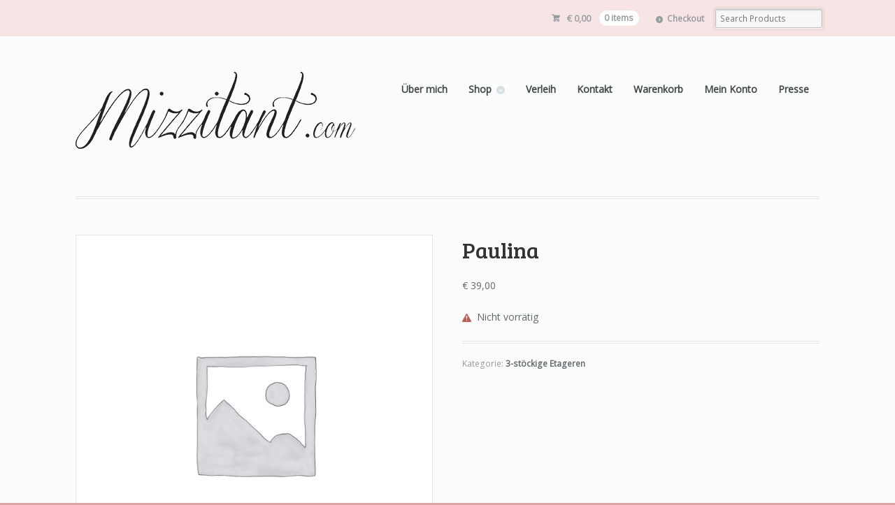

--- FILE ---
content_type: text/css
request_url: https://www.mizzitant.com/wp-content/themes/mystile-child/style.css
body_size: 260
content:
/*
 Theme Name:   Mystile
 Theme URI:    https://demo.woothemes.com/mystile/
 Description:  Mystile Child Theme
 Author:       Matthias Tanner
 Author URI:   http://matthias-tanner.at
 Template:     mystile
 Version:      1.0.0
 License:      GNU General Public License v2 or later
 License URI:  http://www.gnu.org/licenses/gpl-2.0.html
 Tags:
 Text Domain:  mystile-child
*/


--- FILE ---
content_type: text/css
request_url: https://www.mizzitant.com/wp-content/themes/mystile/styles/pastell.css
body_size: 102872
content:
/*
Theme Name: Mystile
Theme URI: http://www.woothemes.com/
Version: 1.3.10
Description: Designed by <a href="http://www.woothemes.com">WooThemes</a>.
Author: WooThemes
Author URI: http://www.woothemes.com
Tags: woothemes

	Copyright: (c) 2009-2011 WooThemes.
	License: GNU General Public License v2.0
	License URI: http://www.gnu.org/licenses/gpl-2.0.html

*/
/*

WARNING! DO NOT EDIT THIS FILE!

To make it easy to update your theme, you should not edit the styles in this file. Instead use
the custom.css file to add your styles. You can copy a style from this file and paste it in
custom.css and it will override the style in this file. You have been warned! :)

*/
/*-------------------------------------------------------------------------------------------

INDEX:

0. RESET

1. SETUP
-1.1 Defaults
-1.2 Hyperlinks
-1.3 Typography
  -1.3.1 Typefaces
-1.4 Tables

2. SITE STRUCTURE & APPEARANCE
-2.1 Containers & Columns
-2.2 Navigation
  -2.2.1 Drop-down menus
  -2.2.2 Top Navigation (optional)
-2.3 Header
-2.4 Content
  -2.4.1 Slider
-2.5 Sidebar
-2.6 Footer
-2.7 Breadcrumbs

3. POSTS
-3.1 Images
-3.2 Pagination / WP-Pagenavi / Woo-Pagination
-3.3 Single Post Author
-3.4 Post Entry Nav
-3.5 Subscribe & Connect

4. WIDGETS
-4.1 Generic Widgets
-4.2 Specific Widgets

5. COMMENTS
-5.1 Comments
-5.2 Comments Form
-5.3 Pingbacks / Trackbacks

6. PAGE TEMPLATES
-6.1 Timeline Page Template
-6.2 Contact Form
-6.3 Image Gallery

7. WOOCOMMERCE
-7.1 Messages
-7.2 Products
  -7.2.1 Single Product
-7.3 Cart
-7.4 Checkout
-7.5 Widgets
-7.6 Account
-7.7 Shortcodes

8. MISC
-8.1 Forms
-8.2 Gravity forms
-8.3 IE specific styling

-------------------------------------------------------------------------------------------*/
/*-------------------------------------------------------------------------------------------*/
/* RESET - http://meyerweb.com/eric/tools/css/reset/ | v2.0 | 20110126 */
/*-------------------------------------------------------------------------------------------*/
html,
body,
div,
span,
applet,
object,
iframe,
h1,
h2,
h3,
h4,
h5,
h6,
p,
blockquote,
pre,
a,
abbr,
acronym,
address,
big,
cite,
code,
del,
dfn,
em,
img,
ins,
kbd,
q,
s,
samp,
small,
strike,
strong,
sub,
sup,
tt,
var,
b,
u,
i,
center,
dl,
dt,
dd,
ol,
ul,
li,
fieldset,
form,
label,
legend,
table,
caption,
tbody,
tfoot,
thead,
tr,
th,
td,
article,
aside,
canvas,
details,
embed,
figure,
figcaption,
footer,
header,
hgroup,
menu,
nav,
output,
ruby,
section,
summary,
time,
mark,
audio,
video {
    margin: 0;
    padding: 0;
    border: 0;
    font-size: 100%;
    vertical-align: baseline;
}
/* HTML5 display-role reset for older browsers */
article,
aside,
details,
figcaption,
figure,
footer,
header,
hgroup,
menu,
nav,
section {
    display: block;
}
table {
    border-collapse: collapse;
    border-spacing: 0;
}
/* Hand cursor on clickable input elements */
label,
input[type="button"],
input[type="submit"],
input[type="image"],
button {
    cursor: pointer;
}
/* Bicubic resizing for non-native sized IMG: code.flickr.com/blog/2008/11/12/on-ui-quality-the-little-things-client-side-image-resizing/ */
.ie7 img {
    -ms-interpolation-mode: bicubic;
}
/* www.sitepoint.com/blogs/2010/08/20/ie-remove-textarea-scrollbars/ */
textarea {
    overflow: auto;
}
/* Webkit browsers add a 2px margin outside the chrome of form elements */
button,
input,
select,
textarea {
    margin: 0;
}
/* www.pathf.com/blogs/2008/05/formatting-quoted-code-in-blog-posts-css21-white-space-pre-wrap/ */
pre {
    white-space: pre;
    white-space: pre-wrap;
    word-wrap: break-word;
    background: #f7f7f7;
    padding: 1em;
    margin-bottom: 1.618em;
}
/* Normalize monospace sizing: en.wikipedia.org/wiki/MediaWiki_talk:Common.css/Archive_11#Teletype_style_fix_for_Chrome */
pre,
code,
kbd,
samp {
    font-family: monospace, sans-serif;
}
/* Accessible focus treatment: people.opera.com/patrickl/experiments/keyboard/test */
a:hover,
a:active {
    outline: none;
}
/* Set sub, sup without affecting line-height: gist.github.com/413930 */
sub,
sup {
    font-size: 75%;
    line-height: 0;
    position: relative;
}
sup {
    top: -0.5em;
}
sub {
    bottom: -0.25em;
}
/* Floating & Alignment  */
.fl {
    float: left;
}
.fr {
    float: right;
}
.ac {
    text-align: center;
}
.ar {
    text-align: right;
}
/* The Magnificent Clearfix: Updated to prevent margin-collapsing on child elements.
   j.mp/bestclearfix */
.fix:before,
.fix:after,
.col-full:before,
.col-full:after {
    content: "\0020";
    display: block;
    height: 0;
    overflow: hidden;
}
.fix:after,
.col-full:after {
    clear: both;
}
/* Fix clearfix: blueprintcss.lighthouseapp.com/projects/15318/tickets/5-extra-margin-padding-bottom-of-page */
.fix,
.col-full {
    zoom: 1;
}
mark {
    background: none;
    color: #a4adb0;
}
/* Reset HTML5 Search Input in Webkit */
input[type=search] {
    -webkit-appearance: none;
    -webkit-border-radius: 0;
}
input[type=search]::-webkit-search-cancel-button,
input[type=search]::-webkit-search-decoration,
input[type=search]::-webkit-search-results-button,
input[type=search]::-webkit-search-results-decoration {
    -webkit-appearance: none;
}
/*-------------------------------------------------------------------------------------------*/
/* IMPORTS */
/*-------------------------------------------------------------------------------------------*/
/*-------------------------------------------------------------------------------------------*/
/* 1. SETUP */
/*-------------------------------------------------------------------------------------------*/
/* 1.1 Defaults */
html {
    font-size: 62.5%;
}
body {
    font-size: 1.4em;
    line-height: 1.618;
    color: #60696c;
    font-family: "Open Sans", sans-serif;
    -webkit-text-size-adjust: 100%;
    -ms-text-size-adjust: 100%;
    text-rendering: optimizeLegibility;
    -webkit-font-smoothing: antialiased;
    padding: 0 1.618em;
    background: #fcfcfc;
}
img {
    vertical-align: bottom;
    max-width: 100%;
    height: auto;
}
hr {
    background-color: #e3e7e8;
    border: 0;
    height: 1px;
    margin-bottom: 1.618em;
}
/* 1.2 Hyperlinks */
a {
    color: #3e474a;
    text-decoration: none;
    font-weight: bold;
}
a:hover {
    color: #C77B7F;
    text-decoration: none;
}
.clear {
    clear: both;
}
/* 1.3 Typography */
/*
	All typography (and layout) based on a modular scale using 12 & 14 px values scaled in accordance the golden ratio (1.618)
	http://modularscale.com/scale/?px1=14&px2=12&ra1=1.618&ra2=0
	Remember to keep margins consistent and try to avoid margin-top. If everything has an appropriate margin-bottom we don't need one and vertical rhythm will be kept consistent
*/
h1,
h2,
h3,
h4,
h5,
h6 {
    font-family: "Bree Serif", sans-serif;
    color: #303436;
    margin: 0 0 .618em;
    font-weight: normal;
}
h1 a,
h2 a,
h3 a,
h4 a,
h5 a,
h6 a {
    font-weight: normal;
}
h1 {
    font-size: 2.244em;
    line-height: 1.387em;
}
h2 {
    font-size: 1.618em;
    line-height: 1.387em;
}
h3 {
    font-size: 1.387em;
}
h4 {
    font-size: 1em;
}
h5 {
    font-size: 1em;
}
h6 {
    font-size: 0.857em;
}
p {
    -webkit-hyphens: auto;
    -webkit-hyphenate-character: "\2010";
    -webkit-hyphenate-limit-after: 1;
    -webkit-hyphenate-limit-before: 3;
    -moz-hyphens: auto;
    orphans: 3;
    widows: 3;
}
ul,
ol,
dl,
p,
table,
form,
pre,
hr {
    margin: 0 0 1.618em 0;
}
li > ul,
li > ol {
    margin: 0 0 0 1.618em;
}
dl dt {
    font-weight: bold;
}
dl dd {
    margin-bottom: 1.618em;
}
blockquote {
    quotes: "\201C" "\201D";
    position: relative;
    color: #2d3639;
}
blockquote:before {
    content: "\201C";
    font-family: sans-serif;
    font-size: 3.631em;
    position: absolute;
    top: -0.327em;
    left: -0.53em;
    color: #c1c5c6;
}
/* 1.3.1 Typefaces */
@font-face {
    font-family: 'WebSymbolsRegular';
    src: url("../typefaces/websymbols-regular-webfont.eot");
    src: url("../typefaces/websymbols-regular-webfont.eot?#iefix") format('embedded-opentype'), url("../typefaces/websymbols-regular-webfont.woff") format('woff'), url("../typefaces/websymbols-regular-webfont.ttf") format('truetype'), url("../typefaces/websymbols-regular-webfont.svg#WebSymbolsRegular") format('svg');
    font-weight: normal;
    font-style: normal;
    speak: none;
}
@font-face {
    font-family: 'icomoon';
    src: url("../typefaces/icomoon.eot");
    src: url("../typefaces/icomoon.eot?#iefix") format('embedded-opentype'), url("../typefaces/icomoon.woff") format('woff'), url("../typefaces/icomoon.ttf") format('truetype'), url("../typefaces/icomoon.svg#icomoon") format('svg');
    font-weight: normal;
    font-style: normal;
    speak: none;
}
.websymbols {
    font-family: 'WebSymbolsRegular';
}
/* 1.4 Tables */
table {
    width: 100%;
    font-size: .857em;
    margin-bottom: 2.618em;
}
table th,
table td {
    border-bottom: 1px solid #e3e7e8;
    padding: 1em;
    vertical-align: top;
    text-align: left;
}
table th {
    text-transform: uppercase;
    border-bottom: 4px double #e3e7e8;
}
table tr th:first-child,
table tr td:first-child {
    padding-left: 0;
}
table tr th:last-child,
table tr td:last-child {
    padding-right: 0;
}
/*-------------------------------------------------------------------------------------------*/
/* 2. SITE STRUCTURE & APPEARANCE */
/*-------------------------------------------------------------------------------------------*/
/* 2.1 Containers & Columns */
/* 2.2 Navigation */
ul.nav li a {
    padding: .5em 1em;
    display: block;
}
#navigation {
    clear: both;
    margin-bottom: 2.618em;
    display: none;
}
#navigation ul {
    list-style: none;
}
/* Optional Styling */
#navigation {
    border: 1px solid #d5dadd;
    -webkit-border-radius: 0.327em;
    border-radius: 0.327em;
    -moz-background-clip: padding;
    -webkit-background-clip: padding-box;
    background-clip: padding-box;
    background-color: #ffffff;
    background-image: -webkit-gradient(linear, left top, left bottom, from(#ffffff), to(#f5f5f5));
    /* Saf4+, Chrome */
    background-image: -webkit-linear-gradient(top, #ffffff, #f5f5f5);
    /* Chrome 10+, Saf5.1+, iOS 5+ */
    background-image: -moz-linear-gradient(top, #ffffff, #f5f5f5);
    /* FF3.6+ */
    background-image: -ms-linear-gradient(top, #ffffff, #f5f5f5);
    /* IE10 */
    background-image: -o-linear-gradient(top, #ffffff, #f5f5f5);
    /* Opera 11.10+ */
    background-image: linear-gradient(to bottom, #ffffff, #f5f5f5);
    box-shadow: 0 2px 2px 0 rgba(0, 0, 0, 0.03);
    -webkit-box-shadow: 0 2px 2px 0 rgba(0, 0, 0, 0.03);
}
/* 2.2.2 Top Navigation (optional) */
#top {
    background: #f7f7f7;
    margin: 0 -1.618em;
    padding: 1.618em;
}
#top:after {
    content: "\0020";
    display: block;
    height: 0;
    overflow: hidden;
    clear: both;
}
#top .wc-nav {
    margin-bottom: 0;
    text-align: right;
}
#top .wc-nav li {
    list-style: none;
    display: inline-block;
}
#top .wc-nav li.checkout {
    display: none;
}
#top .wc-nav li.search {
    width: 48%;
    float: right;
}
#top .wc-nav li.search input {
    width: 100%;
}
#top .wc-nav li.search form {
    margin-bottom: 0;
}
#top .wc-nav li.search label,
#top .wc-nav li.search .button {
    display: none;
}
#top .wc-nav li.cart {
    width: 48%;
    float: left;
    text-align: left;
}
#top .wc-nav li.cart a {
    padding-top: .25em;
    padding-left: 0;
}
#top .wc-nav li.cart a:before {
    font-family: 'WebSymbolsRegular';
    display: inline-block;
    font-size: .857em;
    margin-right: .618em;
    font-family: "icomoon";
    font-size: 1em;
    content: "£";
    font-weight: normal;
}
#top .wc-nav li.cart a .contents {
    display: none;
}
#top select {
    margin-top: .857em;
    width: 100%;
}
#top #top-nav {
    display: none;
}
#top li.cart mark {
    background: none;
    padding-left: 1em;
    color: inherit;
}
/* 2.3 Header */
#header {
    padding: 1.618em 0 0;
    margin-bottom: 3.631em;
    border-bottom: 4px double #e3e7e8;
    clear: both;
    position: relative;
}
#header #logo {
    float: left;
    margin-bottom: 1.618em;
}
#header .site-title,
#header .site-description {
    display: none;
    margin-bottom: 0;
}
#header .site-title a,
#header .site-description a {
    text-transform: none;
    font-weight: normal;
    text-decoration: none;
}
#header hgroup {
    position: relative;
    margin-bottom: 1.618em;
}
#header hgroup:after {
    content: "\0020";
    display: block;
    height: 0;
    overflow: hidden;
    clear: both;
}
#header .nav-toggle {
    position: absolute;
    top: .53em;
    right: 0;
    width: 1.618em;
    height: 1.618em;
    cursor: pointer;
    font-family: sans-serif;
    background-color: #C77B7F;
    background-image: -webkit-gradient(linear, left top, left bottom, from(#C77B7F), to(#E38F93));
    /* Saf4+, Chrome */
    background-image: -webkit-linear-gradient(top, #C77B7F, #E38F93);
    /* Chrome 10+, Saf5.1+, iOS 5+ */
    background-image: -moz-linear-gradient(top, #C77B7F, #E38F93);
    /* FF3.6+ */
    background-image: -ms-linear-gradient(top, #C77B7F, #E38F93);
    /* IE10 */
    background-image: -o-linear-gradient(top, #C77B7F, #E38F93);
    /* Opera 11.10+ */
    background-image: linear-gradient(to bottom, #C77B7F, #E38F93);
    border: 0.202em solid #A66467;
    -webkit-border-radius: 3px;
    border-radius: 3px;
    -moz-background-clip: padding;
    -webkit-background-clip: padding-box;
    background-clip: padding-box;
    text-align: center;
    -webkit-box-shadow: inset 0 1px 0 rgba(255, 255, 255, 0.4), inset 0 -1px 0 #C77B7F;
    -moz-box-shadow: inset 0 1px 0 rgba(255, 255, 255, 0.4), inset 0 -1px 0 #C77B7F;
}
#header .nav-toggle a {
    color: #fff;
    text-shadow: 0 -1px 0 rgba(0, 0, 0, 0.4);
}
#header .nav-toggle a mark {
    color: #fff;
}
#header .nav-toggle a:hover {
    text-decoration: none;
}
#header .nav-toggle span {
    display: none;
}
#header .site-description {
    font-family: "Open Sans", sans-serif;
    font-size: 1em;
    color: #939c9f;
}
#header #topad {
    float: right;
}
#header #navigation ul {
    float: none;
}
/* 2.4 Content */
/* 2.4.1 Slider */
/* 2.5 Sidebar */
#sidebar .secondary {
    float: left;
    margin-right: 20px;
}
#sidebar .secondary.last {
    margin: 0;
}
/* 2.6 Footer */
.footer-wrap #footer:first-child {
    border-top: 0;
}
#footer {
    padding: 2.618em 0;
    border-top: 1px solid #444444;
    color: #788387;
}
#footer #credit img {
    vertical-align: middle;
}
#footer #credit span {
    display: none;
}
#footer-widgets {
    border-top: 1px solid #e3e7e8;
    padding: 3.631em 0;
}
/* 2.7 Breadcrumbs */
#breadcrumbs {
    display: none;
    margin-bottom: 1.618em;
    padding-bottom: 1.618em;
    color: #b5bec1;
    font-size: .857em;
    font-weight: bold;
}
#breadcrumbs .sep {
    color: #d7e0e3;
    padding: 0 .618em;
}
/*-------------------------------------------------------------------------------------------*/
/* 3. POSTS */
/*-------------------------------------------------------------------------------------------*/
#breadcrumb,
.post .video {
    margin-bottom: 1.618em;
}
.archive-header {
    display: block;
    float: left;
    width: 100%;
    margin: 0 0 1.618em;
    padding: 0 0 1em;
    font-weight: bold;
    border-bottom: #e3e7e8 4px double;
}
.archive-header .archive-rss {
    float: none;
}
.archive-header .archive-rss a:before {
    font-family: 'WebSymbolsRegular';
    display: inline-block;
    font-size: .857em;
    margin-right: .618em;
    font-weight: normal;
    content: "r";
    color: orange;
}
.archive-description {
    clear: both;
    margin-bottom: 1.618em;
}
.post,
.type-page {
    margin: 0 0 3.631em;
    /* 3.1 Images */
}
.post header:after,
.type-page header:after {
    content: "\0020";
    display: block;
    height: 0;
    overflow: hidden;
    clear: both;
}
.post .post-meta,
.type-page .post-meta {
    margin: 0 0 1.618em 0;
    border-bottom: 4px double #e3e7e8;
}
.post .post-meta li,
.type-page .post-meta li {
    display: inline;
    font-size: .857em;
    text-transform: uppercase;
    margin-right: 1em;
}
.post .post-meta li a,
.type-page .post-meta li a {
    color: #b5bec1;
}
.post .post-meta li a:hover,
.type-page .post-meta li a:hover {
    color: #C77B7F;
}
.post .post-meta li.post-category:before,
.type-page .post-meta li.post-category:before,
.post .post-meta li.tags:before,
.type-page .post-meta li.tags:before,
.post .post-meta li.comments:before,
.type-page .post-meta li.comments:before,
.post .post-meta li.edit:before,
.type-page .post-meta li.edit:before {
    font-family: 'WebSymbolsRegular';
    display: inline-block;
    font-size: .857em;
    margin-right: .618em;
    font-weight: normal;
    text-transform: none;
    color: #d7e0e3;
}
.post .post-meta li.post-category:before,
.type-page .post-meta li.post-category:before {
    content: "F";
}
.post .post-meta li.tags:before,
.type-page .post-meta li.tags:before {
    content: ",";
}
.post .post-meta li.comments:before,
.type-page .post-meta li.comments:before {
    content: "c";
}
.post .post-meta li.edit:before,
.type-page .post-meta li.edit:before {
    content: "S";
}
.post .meta,
.type-page .meta {
    display: none;
}
.post .post-more,
.type-page .post-more {
    clear: both;
}
.post p.tags,
.type-page p.tags {
    width: 100%;
    clear: both;
}
.post p.tags:before,
.type-page p.tags:before {
    font-family: 'WebSymbolsRegular';
    display: inline-block;
    font-size: .857em;
    margin-right: .618em;
    font-weight: normal;
    content: ",";
}
.post img,
.type-page img {
    padding: .53em;
    border: 1px solid #e3e7e8;
    background: #fff;
    max-width: 100%;
    height: auto !important;
    display: block;
}
.post img:hover,
.type-page img:hover {
    border-color: #c7ced1;
}
.post img.thumbnail,
.type-page img.thumbnail {
    padding: 0;
    border: 0 !important;
    border-bottom: 0.327em solid #C77B7F !important;
}
.post img.wp-smiley,
.type-page img.wp-smiley {
    padding: 0;
    border: 0;
}
.post .alignleft,
.type-page .alignleft {
    float: left;
    margin: 0 1.618em 1em 0;
}
.post .alignright,
.type-page .alignright {
    float: right;
    margin: 0 0 1em 1.618em;
}
.post .aligncenter,
.type-page .aligncenter {
    display: block;
    text-align: center;
    margin: 0 auto 1.618em;
}
.post .wp-caption,
.type-page .wp-caption {
    text-align: center;
    background: #fff;
    border: 1px solid #e3e7e8;
    max-width: 100%;
    padding-top: .327em;
}
.post .wp-caption img,
.type-page .wp-caption img {
    margin: 0;
    padding: .53em;
    background: none;
    border: 0;
    -webkit-box-sizing: border-box;
    /* Safari/Chrome, other WebKit */
    -moz-box-sizing: border-box;
    /* Firefox, other Gecko */
    box-sizing: border-box;
    /* Opera/IE 8+ */
}
.post .wp-caption-text,
.type-page .wp-caption-text {
    margin: 0;
    padding: 0 .53em .53em .53em;
    text-align: center;
}
.post header h1 {
    margin-bottom: 0;
}
/* 3.2 Pagination / WP-Pagenavi / Woo-Pagination */
.nav-entries,
.wp-pagenavi,
.woo-pagination {
    padding: 1em 1.618em;
}
.nav-entries a {
    display: block;
    color: #60696c;
    text-decoration: none;
}
.woo-pagination {
    margin: 0;
    text-align: center;
}
.woo-pagination .page-numbers {
    display: inline-block;
    text-decoration: none;
    padding: .382em .53em;
    font-weight: bold;
    -webkit-border-radius: 100%;
    border-radius: 100%;
    -moz-background-clip: padding;
    -webkit-background-clip: padding-box;
    background-clip: padding-box;
}
.woo-pagination .page-numbers:hover {
    background: #fff;
}
.woo-pagination .page-numbers.current {
    background: #C77B7F;
    color: #fff;
    padding: .382em .857em;
}
/* 3.3 Single Post Author */
#post-author {
    background: #f7f7f7;
    padding: 1.618em;
    border-top: 1px solid #e3e7e8;
    clear: both;
}
#post-author .profile-image {
    float: left;
    margin: 0 1.618em .382em 0;
    padding: .382em;
    border: 1px solid #e3e7e8;
    background: rgba(255, 255, 255, 0.7);
}
/* 3.4 Post Entry Nav */
#post-entries {
    border-top: 1px solid #e3e7e8;
    border-bottom: 4px double #e3e7e8;
    padding: 1.618em;
    margin-bottom: 3.631em;
}
/* 3.5 Connect */
#connect {
    background: #f7f7f7;
    padding: 1.618em;
    border-top: 1px solid #e3e7e8;
    clear: both;
}
#connect .newsletter-form .email {
    width: 140px;
}
#connect .social a {
    opacity: 0.8;
    filter: alpha(opacity=@opacity * 100);
    -webkit-transition: all ease-in-out 0.2s;
    -moz-transition: all ease-in-out 0.2s;
    -ms-transition: all ease-in-out 0.2s;
    -o-transition: all ease-in-out 0.2s;
    transition: all ease-in-out 0.2s;
}
#connect .social a:hover {
    opacity: 1;
    filter: alpha(opacity=@opacity * 100);
}
#connect .related-posts {
    border-left: 1px solid #e3e7e8;
    padding-left: 1em;
}
#connect .related-posts ul {
    list-style: none;
}
#connect .social a {
    display: inline-block;
    height: 28px;
    width: 32px;
    background-image: url("../images/ico-subscribe-social.png");
    background-repeat: no-repeat;
}
#connect .social a.subscribe {
    background-position: 0px 0;
}
#connect .social a.twitter {
    background-position: -30px 0;
}
#connect .social a.facebook {
    background-position: -60px 0;
}
#connect .social a.youtube {
    background-position: -90px 0;
}
#connect .social a.flickr {
    background-position: -120px 0;
}
#connect .social a.linkedin {
    background-position: -150px 0;
}
#connect .social a.delicious {
    background-position: -180px 0;
}
#connect .social a.googleplus {
    background-position: -210px 0;
}
.widget #connect .fl,
.widget #connect .fr {
    float: none;
}
#main #connect .col-left,
#main #connect .col-right {
    width: 48%;
}
/*-------------------------------------------------------------------------------------------*/
/* 4. WIDGETS */
/*-------------------------------------------------------------------------------------------*/
/* 4.1 Generic Widgets */
.widget {
    margin-bottom: 2.618em;
}
.widget h3 {
    color: #2d3639;
    border: 1px double #444444;
    border-width: 1px 0 4px;
    padding: .618em 0;
    font-family: "Open Sans", sans-serif;
}
.widget ul {
    list-style: none;
}
.widget:first-child h3 {
    border-top-width: 0;
    padding-top: 0;
}
.widget.widget_recent_entries li:before,
.widget.widget_recent_comments li:before,
.widget.widget_archive li:before,
.widget.widget_categories li:before,
.widget.widget_meta li:before,
.widget.widget_product_categories li:before,
.widget.widget_links li:before,
.widget.widget_nav_menu li:before,
.widget.widget_login li:before,
.widget.widget_layered_nav li:before {
    font-family: 'WebSymbolsRegular';
    display: inline-block;
    font-size: .857em;
    margin-right: .618em;
    font-weight: normal;
    content: ">";
    color: #444444;
    width: .857em;
}
.widget.widget_layered_nav li.chosen:before {
    content: "×";
    color: #b85f56;
}
.widget.widget_login label {
    display: block;
}
.widget.widget_login .input-text {
    width: 100%;
}
/* 4.2 Specific Widgets */
/* SEARCH FORM */
.widget_product_search,
.widget_woo_search {
    position: relative;
}
.widget_product_search label,
.widget_woo_search label {
    display: none;
}
/* FLICKR */
.widget_woo_flickr h3 span {
    color: #0051d8;
}
.widget_woo_flickr h3 span span {
    color: #ff1183;
}
.widget_woo_flickr .flickr_badge_image {
    float: left;
    margin: 0.236em;
}
.widget_woo_flickr .wrap {
    position: relative;
    margin-bottom: 1.618em;
    padding: 0;
}
.widget_woo_flickr a img {
    float: left;
    margin: 0 0 0.618em 0.618em;
    display: block;
    border: 1px solid #e3e7e8;
    padding: .236em;
}
.widget_woo_flickr a:hover img {
    border-color: #c7ced1;
}
/* CALENDAR */
#wp-calendar {
    width: 95%;
    margin-bottom: 1.618em;
    clear: both;
    padding: 0;
}
#wp-calendar caption {
    padding: 1em;
}
#wp-calendar th,
#wp-calendar td {
    text-align: center;
    background: #dedede;
    padding: .236em 0;
}
#wp-calendar td {
    background: transparent;
    color: #788387;
}
/* BLOG AUTHOR */
.widget_woo_blogauthorinfo .avatar {
    padding: .382em;
    border: 1px solid #e3e7e8;
}
.widget_woo_blogauthorinfo .left {
    float: left;
    margin: 0 1em .618em 0;
}
.widget_woo_blogauthorinfo .right {
    float: right;
    margin: 0 .618em 1em;
}
/* TWITTER */
.widget_woo_twitter .back {
    padding: 1em;
    background: #f7f7f7;
    -webkit-border-radius: 0.327em;
    border-radius: 0.327em;
    -moz-background-clip: padding;
    -webkit-background-clip: padding-box;
    background-clip: padding-box;
}
.widget_woo_twitter h3 {
    border-bottom: 0;
    margin: 0;
}
.widget_woo_twitter ul {
    background: #fff;
    padding-left: 0;
    border: 1px solid #e3e7e8;
}
.widget_woo_twitter ul li {
    border-bottom: 1px solid #e3e7e8;
    padding: 1em;
    list-style: none;
}
.widget_woo_twitter ul li:last-child {
    border: none;
}
.widget_woo_twitter ul li a {
    padding: 0;
}
.widget_woo_twitter ul li .time {
    color: #788387;
}
.widget_woo_twitter p {
    font-weight: bold;
    color: #788387;
}
.widget_woo_twitter p a {
    color: #303436;
}
.widget_woodojo_tabs ul.nav-tabs {
    margin-bottom: 0;
    margin-left: 0;
}
.widget_woodojo_tabs ul.nav-tabs li {
    float: left;
    margin-bottom: 0;
}
.widget_woodojo_tabs ul.nav-tabs li a {
    border-bottom: 0;
    background: rgba(227, 231, 232, 0.5);
    color: #60696c;
    margin: 0 !important;
    -webkit-border-radius: 0 !important;
    -moz-border-radius: 0 !important;
    border-radius: 0 !important;
    padding: .382em .53em !important;
}
.widget_woodojo_tabs ul.nav-tabs li a:hover {
    color: #C77B7F;
}
.widget_woodojo_tabs ul.nav-tabs li.active {
    position: relative;
}
.widget_woodojo_tabs ul.nav-tabs li.active:before {
    content: "";
    display: block;
    position: absolute;
    top: -0.236em;
    left: 0;
    right: 0;
    height: .236em;
    background: #C77B7F;
    border-top: 1px solid #C77B7F;
    -webkit-border-top-left-radius: 2px;
    -webkit-border-top-right-radius: 2px;
    border-top-left-radius: 2px;
    border-top-right-radius: 2px;
    -moz-background-clip: padding;
    -webkit-background-clip: padding-box;
    background-clip: padding-box;
}
.widget_woodojo_tabs ul.nav-tabs li.active a {
    position: relative;
    background: #fff;
    box-shadow: 0 1px 2px 0 #e3e7e8;
    -webkit-box-shadow: 0 1px 2px 0 #e3e7e8;
    color: #C77B7F;
    border-top-color: #C77B7F;
}
.widget_woodojo_tabs ul.nav-tabs li.active a:after {
    content: "";
    display: block;
    position: absolute;
    bottom: -4px;
    left: 0;
    right: 0;
    height: 4px;
    background: #fff;
}
/*-------------------------------------------------------------------------------------------*/
/* 5. COMMENTS */
/*-------------------------------------------------------------------------------------------*/
/* 5.1 Comments */
#comments {
    position: relative;
}
#comments .commentlist {
    clear: both;
    list-style: none;
    border-bottom: 4px double #e3e7e8;
    padding-top: 1.618em;
    margin-bottom: 3.631em;
    padding-bottom: 3.631em;
}
#comments .commentlist:after {
    content: "\0020";
    display: block;
    height: 0;
    overflow: hidden;
    clear: both;
}
#comments .commentlist li.comment {
    margin-bottom: 1.618em;
    list-style: none;
}
#comments .commentlist li.comment:after {
    content: "\0020";
    display: block;
    height: 0;
    overflow: hidden;
    clear: both;
}
#comments .commentlist li.comment .comment-container:after,
#comments .commentlist li.comment .comment_container:after {
    content: "\0020";
    display: block;
    height: 0;
    overflow: hidden;
    clear: both;
}
#comments .commentlist li.comment .comment-container div.avatar,
#comments .commentlist li.comment .comment_container div.avatar {
    width: 11%;
    float: left;
}
#comments .commentlist li.comment .comment-container div.avatar img,
#comments .commentlist li.comment .comment_container div.avatar img {
    -webkit-border-radius: 100%;
    border-radius: 100%;
    -moz-background-clip: padding;
    -webkit-background-clip: padding-box;
    background-clip: padding-box;
}
#comments .commentlist li.comment .comment-container .comment-entry,
#comments .commentlist li.comment .comment_container .comment-entry,
#comments .commentlist li.comment .comment-container .comment-head,
#comments .commentlist li.comment .comment_container .comment-head,
#comments .commentlist li.comment .comment-container .comment-text,
#comments .commentlist li.comment .comment_container .comment-text {
    width: 82.7%;
    float: right;
}
#comments .commentlist li.comment .comment-container .comment-head,
#comments .commentlist li.comment .comment_container .comment-head,
#comments .commentlist li.comment .comment-container p.meta,
#comments .commentlist li.comment .comment_container p.meta {
    font-weight: bold;
    margin-bottom: .618em;
    color: #939c9f;
}
#comments .commentlist li.comment .comment-container .comment-head .name,
#comments .commentlist li.comment .comment_container .comment-head .name,
#comments .commentlist li.comment .comment-container p.meta .name,
#comments .commentlist li.comment .comment_container p.meta .name,
#comments .commentlist li.comment .comment-container .comment-head .date,
#comments .commentlist li.comment .comment_container .comment-head .date,
#comments .commentlist li.comment .comment-container p.meta .date,
#comments .commentlist li.comment .comment_container p.meta .date,
#comments .commentlist li.comment .comment-container .comment-head strong,
#comments .commentlist li.comment .comment_container .comment-head strong,
#comments .commentlist li.comment .comment-container p.meta strong,
#comments .commentlist li.comment .comment_container p.meta strong {
    margin-right: 1em;
}
#comments .commentlist li.comment .comment-container .comment-head .name:before,
#comments .commentlist li.comment .comment_container .comment-head .name:before,
#comments .commentlist li.comment .comment-container p.meta .name:before,
#comments .commentlist li.comment .comment_container p.meta .name:before,
#comments .commentlist li.comment .comment-container .comment-head .date:before,
#comments .commentlist li.comment .comment_container .comment-head .date:before,
#comments .commentlist li.comment .comment-container p.meta .date:before,
#comments .commentlist li.comment .comment_container p.meta .date:before,
#comments .commentlist li.comment .comment-container .comment-head strong:before,
#comments .commentlist li.comment .comment_container .comment-head strong:before,
#comments .commentlist li.comment .comment-container p.meta strong:before,
#comments .commentlist li.comment .comment_container p.meta strong:before {
    font-family: 'WebSymbolsRegular';
    display: inline-block;
    font-size: .857em;
    margin-right: .618em;
    font-weight: normal;
}
#comments .commentlist li.comment .comment-container .comment-head .perma,
#comments .commentlist li.comment .comment_container .comment-head .perma,
#comments .commentlist li.comment .comment-container p.meta .perma,
#comments .commentlist li.comment .comment_container p.meta .perma,
#comments .commentlist li.comment .comment-container .comment-head .edit,
#comments .commentlist li.comment .comment_container .comment-head .edit,
#comments .commentlist li.comment .comment-container p.meta .edit,
#comments .commentlist li.comment .comment_container p.meta .edit {
    margin-right: 1em;
}
#comments .commentlist li.comment .comment-container .comment-head .name:before,
#comments .commentlist li.comment .comment_container .comment-head .name:before,
#comments .commentlist li.comment .comment-container p.meta .name:before,
#comments .commentlist li.comment .comment_container p.meta .name:before,
#comments .commentlist li.comment .comment-container .comment-head strong:before,
#comments .commentlist li.comment .comment_container .comment-head strong:before,
#comments .commentlist li.comment .comment-container p.meta strong:before,
#comments .commentlist li.comment .comment_container p.meta strong:before {
    content: "U";
}
#comments .commentlist li.comment .comment-container .comment-head .date:before,
#comments .commentlist li.comment .comment_container .comment-head .date:before,
#comments .commentlist li.comment .comment-container p.meta .date:before,
#comments .commentlist li.comment .comment_container p.meta .date:before {
    content: "P";
}
#comments .commentlist li.comment .comment-container .comment-head .perma a:before,
#comments .commentlist li.comment .comment_container .comment-head .perma a:before,
#comments .commentlist li.comment .comment-container p.meta .perma a:before,
#comments .commentlist li.comment .comment_container p.meta .perma a:before {
    font-family: 'WebSymbolsRegular';
    display: inline-block;
    font-size: .857em;
    margin-right: .618em;
    font-weight: normal;
    content: "K";
}
#comments .commentlist li.comment .comment-container .comment-head .edit a:before,
#comments .commentlist li.comment .comment_container .comment-head .edit a:before,
#comments .commentlist li.comment .comment-container p.meta .edit a:before,
#comments .commentlist li.comment .comment_container p.meta .edit a:before {
    font-family: 'WebSymbolsRegular';
    display: inline-block;
    font-size: .857em;
    margin-right: .618em;
    font-weight: normal;
    content: "S";
}
#comments .commentlist li.comment .comment_container img.avatar {
    -webkit-border-radius: 100%;
    border-radius: 100%;
    -moz-background-clip: padding;
    -webkit-background-clip: padding-box;
    background-clip: padding-box;
    width: 4.85%;
    float: left;
}
#comments .commentlist li.comment .comment_container .comment-text {
    width: 91.35%;
}
#comments .commentlist li.comment ul.children {
    margin-left: 1.618em;
    padding-top: 1.618em;
}
#comments .commentlist li.comment #respond {
    padding-top: 1.618em;
}
#comments .navigation a {
    display: block;
    text-decoration: none;
}
#comments .pingbacks li.pingback {
    margin: 0 0 1.618em;
}
#comments .pingbacks li.pingback .reply {
    display: none;
}
#comments .nocomments {
    padding: 1.618em 0;
    margin: 1.618em 0;
    border: 4px double #e3e7e8;
    border-right: 0;
    border-left: 0;
}
/* 5.2 Comments Form */
#respond {
    margin-bottom: 3.631em;
}
#respond label {
    color: #788387;
}
#respond #reply-title small {
    display: block;
    margin: 0 0 1.618em;
    font-size: .618em;
    font-family: "Open Sans", sans-serif;
}
#respond #reply-title small a:before {
    font-family: 'WebSymbolsRegular';
    display: inline-block;
    font-size: .857em;
    margin-right: .618em;
    font-weight: normal;
    content: "×";
}
#respond #commentform .comment-form-author,
#respond #commentform .comment-form-email,
#respond #commentform .comment-form-url {
    width: 30.75%;
    float: left;
    margin-right: 3.8%;
}
#respond #commentform .comment-form-author label,
#respond #commentform .comment-form-email label,
#respond #commentform .comment-form-url label {
    display: inline-block;
}
#respond #commentform .comment-form-author input,
#respond #commentform .comment-form-email input,
#respond #commentform .comment-form-url input {
    width: 100%;
}
#respond #commentform .comment-form-url {
    margin-right: 0;
}
#respond #commentform .comment-form-comment {
    clear: both;
}
#respond #commentform label {
    display: block;
}
#respond #commentform input.txt,
#respond #commentform textarea {
    width: 100%;
}
/* 5.3 Pingbacks / Trackbacks */
.pinglist li {
    margin: 0 0 0 1.618em;
    list-style-type: decimal;
}
.pinglist li .author {
    font-weight: bold;
}
.pinglist li .pingcontent {
    display: block;
    margin: 0 0 1.618em;
}
/*-------------------------------------------------------------------------------------------*/
/* 6. PAGE TEMPLATES */
/*-------------------------------------------------------------------------------------------*/
/* 6.1 Timeline Page Template */
#archives .archives_list {
    border-left: 1px solid #e3e7e8;
    list-style: none;
    margin: 0 0 1em 1em;
}
#archives .archives_list li {
    clear: left;
    padding-left: 2.327em;
    font-style: normal;
    list-style: none;
}
#archives .archives_list .date {
    color: #788387;
    width: 22.5%;
    display: inline-block;
}
#archives .archives_list .linked {
    width: 48%;
    display: inline-block;
}
#archives .archives_list .comments {
    width: 22.5%;
    display: inline-block;
}
#archives .archives_list .comments a:hover {
    text-decoration: none;
}
#archives .archives_list .comments a:before {
    font-family: 'WebSymbolsRegular';
    display: inline-block;
    font-size: .857em;
    margin-right: .618em;
    font-weight: normal;
    content: "c";
}
h3.archive_year {
    font-weight: bold;
    color: #60696c;
    margin-top: 0;
}
/* 6.2 Contact Form */
#contact-page .screenReader {
    left: -9999px;
    position: absolute;
    top: -9999px;
}
#contact-page ol.forms {
    float: left;
    list-style: none;
    width: 100%;
}
#contact-page ol.forms li {
    clear: both;
    float: left;
    margin-bottom: 1.618em;
    position: relative;
    width: 48%;
}
#contact-page ol.forms li:first-child {
    margin-right: 3.8%;
}
#contact-page ol.forms li:nth-child(2n) {
    clear: none;
}
#contact-page ol.forms li.textarea,
#contact-page ol.forms li.screenReader,
#contact-page ol.forms li.inline,
#contact-page ol.forms li.buttons {
    width: 100%;
}
#contact-page ol.forms li input.txt,
#contact-page ol.forms li textarea {
    width: 100%;
}
#contact-page ol.forms li .error {
    display: block;
    color: red;
}
#contact-page ol.forms li.textarea .error {
    display: block;
}
#contact-page ol.forms li.screenReader {
    margin-bottom: 0;
}
#contact-page ol.forms li.inline input {
    width: auto;
}
#contact-page ol.forms li.inline input[type=checkbox] {
    width: 1.618em;
}
#contact-page ol.forms li.inline label {
    display: inline;
    float: none;
    width: auto;
}
#contact-page ol.forms label {
    cursor: pointer;
    display: block;
    font-weight: 700;
    margin: 0 0 1em;
}
#contact-page ol.forms input#sendCopy {
    border: none;
    margin-right: 1em;
}
.entry #contact-page ol.forms li {
    list-style: none;
}
.page-template-template-contact-php #single_map_canvas img {
    max-width: inherit;
}
.page-template-template-contact-php .location-twitter {
    margin: 0 0 1em;
    padding: 0 0 1.618em;
    border-bottom: 1px solid #e3e7e8;
}
.page-template-template-contact-php .location-twitter .col-left {
    float: none;
}
.page-template-template-contact-php .location-twitter ul {
    margin: 0;
    padding: 0;
}
.page-template-template-contact-php .location-twitter ul li {
    list-style: none;
    padding: 0;
}
.page-template-template-contact-php .location-twitter #office-location {
    margin: 0 0 1.618em;
}
.page-template-template-contact-php .location-twitter #office-location ul li {
    margin: 0 0 1em;
}
.page-template-template-contact-php .location-twitter .contact-social {
    float: none;
}
.page-template-template-contact-php .location-twitter .contact-social #twitter {
    margin: 0 0 1.618em;
}
.page-template-template-contact-php .location-twitter .contact-social #twitter ul li a.time {
    color: #858f93;
}
.page-template-template-contact-php .location-twitter .contact-social #connect {
    background: none;
    border: none;
    border-top: 1px solid #e3e7e8;
}
.page-template-template-contact-php .location-twitter .contact-social #connect h3 {
    display: none;
}
.page-template-template-contact-php .location-twitter .contact-social #connect .social {
    float: none;
}
/* 6.3 Image Gallery */
.image-gallery-item img {
    max-width: 100%;
    padding: .236em;
    margin: 0 1em 1em 0;
    border: 1px solid #dedede;
    background: #f7f7f7;
    -webkit-border-radius: 0.236em;
    border-radius: 0.236em;
    -moz-background-clip: padding;
    -webkit-background-clip: padding-box;
    background-clip: padding-box;
}
.image-gallery-item img:hover {
    border: 1px solid #c4c4c4;
    box-shadow: 0 1px 0.327em 0px rgba(0, 0, 0, 0.2);
    -webkit-box-shadow: 0 1px 0.327em 0px rgba(0, 0, 0, 0.2);
}
/*-------------------------------------------------------------------------------------------*/
/* 7. WOOCOMMERCE */
/*-------------------------------------------------------------------------------------------*/
p.demo_store {
    background: #4d65a4;
    position: fixed;
    top: 0;
    left: 0;
    right: 0;
    text-align: center;
    color: #fff;
    padding: 1em;
}
.homepage-banner {
    display: none;
}
.star-rating {
    overflow: hidden;
    position: relative;
    height: 1em;
    line-height: 1em;
    font-size: 1em;
    width: 5.5em;
    font-family: "WebSymbolsRegular";
}
.star-rating:before {
    content: "RRRRR";
    float: left;
    top: 0;
    left: 0;
    position: absolute;
    color: #d7e0e3;
}
.star-rating span {
    overflow: hidden;
    float: left;
    top: 0;
    left: 0;
    position: absolute;
    padding-top: 1.5em;
}
.star-rating span:before {
    content: "RRRRR";
    top: 0;
    position: absolute;
    left: 0;
    color: #666666;
}
.widget .star-rating {
    margin: .53em 0;
}
.comment-form-rating {
    clear: both;
}
p.stars {
    position: relative;
    line-height: 1em;
    font-size: 1em;
}
p.stars:after {
    content: "\0020";
    display: block;
    height: 0;
    overflow: hidden;
    clear: both;
}
p.stars a {
    width: 19%;
    display: block;
    position: relative;
    float: left;
    -webkit-box-sizing: border-box;
    /* Safari/Chrome, other WebKit */
    -moz-box-sizing: border-box;
    /* Firefox, other Gecko */
    box-sizing: border-box;
    /* Opera/IE 8+ */
    padding: .5em .5em .5em .75em;
    background: rgba(0, 0, 0, 0.025);
    margin-right: 1%;
    -webkit-border-radius: 10px;
    border-radius: 10px;
    -moz-background-clip: padding;
    -webkit-background-clip: padding-box;
    background-clip: padding-box;
}
p.stars a:hover,
p.stars a.active {
    background: rgba(0, 0, 0, 0.075);
}
p.stars a.star-1:after,
p.stars a.star-2:after,
p.stars a.star-3:after,
p.stars a.star-4:after,
p.stars a.star-5:after {
    font-family: "WebSymbolsRegular";
    content: "R";
    position: absolute;
    top: .85em;
    width: 6em;
    right: 1em;
    font-size: .5em;
    -webkit-border-radius: 1em;
    border-radius: 1em;
    -moz-background-clip: padding;
    -webkit-background-clip: padding-box;
    background-clip: padding-box;
    color: #999;
    text-align: right;
}
p.stars a.star-1:hover:after,
p.stars a.star-2:hover:after,
p.stars a.star-3:hover:after,
p.stars a.star-4:hover:after,
p.stars a.star-5:hover:after,
p.stars a.star-1.active:after,
p.stars a.star-2.active:after,
p.stars a.star-3.active:after,
p.stars a.star-4.active:after,
p.stars a.star-5.active:after {
    color: #666666;
}
p.stars a.star-1:after {
    content: "R";
}
p.stars a.star-2:after {
    content: "RR";
}
p.stars a.star-3:after {
    content: "RRR";
}
p.stars a.star-4:after {
    content: "RRRR";
}
p.stars a.star-5:after {
    content: "RRRRR";
}
div.quantity {
    white-space: nowrap;
    /* Disable input[type=number] buttons until the world is ready */
}
div.quantity input::-webkit-outer-spin-button,
div.quantity input::-webkit-inner-spin-button {
    display: none;
}
div.quantity .plus,
div.quantity .minus {
    font-family: 'WebSymbolsRegular';
    background: none;
    border: none;
    font-size: 1.387em;
    padding: 0;
    color: #C77B7F;
    -webkit-transition: all ease-in-out 0.2s;
    -moz-transition: all ease-in-out 0.2s;
    -ms-transition: all ease-in-out 0.2s;
    -o-transition: all ease-in-out 0.2s;
    transition: all ease-in-out 0.2s;
}
div.quantity .plus:hover,
div.quantity .minus:hover {
    color: #E38F93;
}
div.quantity .qty {
    margin: 0 .618em;
    width: 2.618em;
    text-align: center;
    padding-left: 0;
    padding-right: 0;
}
table div.quantity {
    font-size: .857em;
}
.single-product div.quantity {
    float: left;
    margin-right: 1.618em;
    border-right: 4px double #e3e7e8;
    padding-right: 1.618em;
}
.single-product table div.quantity {
    padding-right: 0;
    border: 0;
}
.single-product #reviews .star-rating {
    float: right;
}
.single-product .single_variation .price {
    display: block;
    margin-bottom: .618em;
}
dl.variation dt,
dl.variation dd {
    float: left;
}
dl.variation dt {
    clear: left;
    margin-right: .53em;
}
dl.variation dd ul {
    list-style: none;
}
.backorder_notification {
    clear: both;
}
.validate-required.woocommerce-validated input {
    border-color: #84ac50;
    background: #e5eeda;
}
.validate-required.woocommerce-invalid input {
    border-color: #b85f56;
    background: #f4e7e6;
}
/* 7.1 Messages */
.woocommerce_message,
.woocommerce_info,
.woocommerce_error,
.woocommerce-message,
.woocommerce-info,
.woocommerce-error {
    padding: .618em 1em .618em 2.618em;
    margin-bottom: 1.618em;
    background: #fff;
    border: 1px solid #4d65a4;
    border-left-width: .382em ;
    position: relative;
    font-weight: bold;
}
.woocommerce_message:before,
.woocommerce_info:before,
.woocommerce_error:before,
.woocommerce-message:before,
.woocommerce-info:before,
.woocommerce-error:before {
    font-family: 'WebSymbolsRegular';
    content: "S";
    display: block;
    color: #4d65a4;
    font-weight: normal;
    position: absolute;
    top: .618em;
    font-size: 1em;
    left: .857em;
}
.woocommerce_error,
.woocommerce-error {
    border-color: #b85f56;
    list-style: none;
}
.woocommerce_error:before,
.woocommerce-error:before {
    content: "W";
    color: #b85f56;
}
.woocommerce_message,
.woocommerce-message {
    border-color: #84ac50;
}
.woocommerce_message:before,
.woocommerce-message:before {
    content: ".";
    color: #84ac50;
}
.woocommerce_message .button,
.woocommerce-message .button {
    float: right;
    font-size: .857em;
}
/* 7.2 Products */
.price del {
    opacity: 0.5;
    filter: alpha(opacity=@opacity * 100);
}
.price ins {
    text-decoration: none;
    font-weight: bold;
    margin-left: .618em;
    color: #b85f56;
}
ul.products {
    margin-left: 0 !important;
    list-style: none;
}
ul.products:after {
    content: "\0020";
    display: block;
    height: 0;
    overflow: hidden;
    clear: both;
}
ul.products li.product {
    position: relative;
    float: left;
    width: 48%;
    margin-right: 3.8%;
    margin-bottom: 1.618em;
    text-align: center;
}
ul.products li.product h3 {
    margin-bottom: 0;
}
ul.products li.product a:hover h3 {
    color: #C77B7F;
}
ul.products li.product .price {
    display: block;
    color: #939c9f;
    margin-bottom: 1em;
}
ul.products li.product img {
    width: 100%;
    height: auto;
    padding: .53em;
    display: block;
    -webkit-box-sizing: border-box;
    /* Safari/Chrome, other WebKit */
    -moz-box-sizing: border-box;
    /* Firefox, other Gecko */
    box-sizing: border-box;
    /* Opera/IE 8+ */
    border: 1px solid #e3e7e8;
    background: #fff;
    margin: 0 auto 1em;
}
ul.products li.product:nth-child(2n) {
    margin-right: 0;
}
ul.products .star-rating {
    margin: .5em auto;
}
.pagination-wrap {
    margin-bottom: 1.618em;
    padding-top: 1.618em;
    border-top: 4px double #e3e7e8;
}
.pagination-wrap:after {
    content: "\0020";
    display: block;
    height: 0;
    overflow: hidden;
    clear: both;
}
.pagination-wrap .pagination,
.pagination-wrap .woocommerce_ordering,
.pagination-wrap .woocommerce-ordering {
    width: 48%;
}
.pagination-wrap .pagination {
    float: left;
    margin: 0;
    text-align: left;
    padding: 0;
}
.pagination-wrap .woocommerce_ordering,
.pagination-wrap .woocommerce-ordering {
    float: right;
    text-align: right;
    padding-top: .53em;
}
.woocommerce_result_count,
.woocommerce_ordering,
.woocommerce-result-count,
.woocommerce-ordering {
    width: 48%;
    float: left;
}
.woocommerce_result_count + ul.products,
.woocommerce_ordering + ul.products,
.woocommerce-result-count + ul.products,
.woocommerce-ordering + ul.products {
    clear: both;
}
.woocommerce_ordering,
.woocommerce-ordering {
    text-align: right;
    float: right;
}
/* 7.2.1 Single Product */
.product {
    position: relative;
}
.onsale {
    position: absolute;
    top: 0;
    right: 0;
    background: #C77B7F;
    color: #fff;
    font-weight: bold;
    padding: 0 .857em;
    line-height: 4.236em;
    -webkit-border-radius: 100%;
    border-radius: 100%;
    -moz-background-clip: padding;
    -webkit-background-clip: padding-box;
    background-clip: padding-box;
    text-transform: uppercase;
}
a.reset_variations:before {
    font-family: 'WebSymbolsRegular';
    display: inline-block;
    font-size: .857em;
    margin-right: .618em;
    font-weight: normal;
    content: "*";
}
table.variations tr:last-child td,
table.variations tr:last-child th {
    border-bottom: 0;
}
.images img {
    -webkit-box-sizing: border-box;
    /* Safari/Chrome, other WebKit */
    -moz-box-sizing: border-box;
    /* Firefox, other Gecko */
    box-sizing: border-box;
    /* Opera/IE 8+ */
    padding: .618em;
    background: #fff;
    border: 1px solid #e3e7e8;
    width: 100%;
}
.images .thumbnails {
    border: 1px solid #e3e7e8;
    border-top: 0;
}
.images .thumbnails:after {
    content: "\0020";
    display: block;
    height: 0;
    overflow: hidden;
    clear: both;
}
.images .thumbnails a {
    display: block;
    width: 25%;
    text-align: center;
    -webkit-box-sizing: border-box;
    /* Safari/Chrome, other WebKit */
    -moz-box-sizing: border-box;
    /* Firefox, other Gecko */
    box-sizing: border-box;
    /* Opera/IE 8+ */
    float: left;
    border-right: 1px solid #e3e7e8;
}
.images .thumbnails a img {
    border: 0;
    display: block;
    margin: 0 auto;
    opacity: 0.5;
    filter: alpha(opacity=@opacity * 100);
}
.images .thumbnails a:hover img {
    opacity: 1;
    filter: alpha(opacity=@opacity * 100);
}
.images .thumbnails a:last-child {
    border-right: 0;
}
.summary .stock:before {
    font-family: 'WebSymbolsRegular';
    display: inline-block;
    font-size: .857em;
    margin-right: .618em;
    font-weight: normal;
    content: ".";
    color: #84ac50;
}
.summary .stock.out-of-stock:before {
    content: "W";
    color: #b85f56;
}
.summary .stock.available-on-backorder:before {
    content: "P";
    color: #4d65a4;
}
.summary .group_table .stock {
    margin-left: 1em;
}
.single-product .images,
.single-product .summary {
    margin-bottom: 1.618em;
}
.single-product .summary .price:first-child {
    font-size: 1.618em;
    color: #939c9f;
    font-weight: bold;
    margin-bottom: .618em;
}
.single-product .summary .product_meta {
    font-size: .857em;
    color: #939c9f;
    border-top: 4px double #e3e7e8;
    padding-top: 1.618em;
    clear: both;
}
.single-product .summary .product_meta a {
    color: #60696c;
}
.single-product .summary .social {
    border-top: 4px double #e3e7e8;
    padding-top: 1.618em;
    margin-top: 1.618em;
}
.single-product .summary .social:after {
    content: "\0020";
    display: block;
    height: 0;
    overflow: hidden;
    clear: both;
}
.single-product .summary .social iframe {
    float: left;
}
.single-product .summary .social span {
    position: relative;
    top: -1px;
}
.single-product .summary .social span.st_plusone_button {
    top: -2px;
}
.woocommerce_tabs ul.tabs,
.woocommerce-tabs ul.tabs,
.ui-tabs ul.tabs,
.woocommerce_tabs .ui-tabs-nav,
.woocommerce-tabs .ui-tabs-nav,
.ui-tabs .ui-tabs-nav {
    list-style: none;
}
.woocommerce_tabs ul.tabs:after,
.woocommerce-tabs ul.tabs:after,
.ui-tabs ul.tabs:after,
.woocommerce_tabs .ui-tabs-nav:after,
.woocommerce-tabs .ui-tabs-nav:after,
.ui-tabs .ui-tabs-nav:after {
    content: "\0020";
    display: block;
    height: 0;
    overflow: hidden;
    clear: both;
}
.woocommerce_tabs ul.tabs li,
.woocommerce-tabs ul.tabs li,
.ui-tabs ul.tabs li,
.woocommerce_tabs .ui-tabs-nav li,
.woocommerce-tabs .ui-tabs-nav li,
.ui-tabs .ui-tabs-nav li {
    width: 48%;
    float: left;
    clear: both;
    margin-bottom: 1em;
}
.woocommerce_tabs ul.tabs li:nth-child(2n),
.woocommerce-tabs ul.tabs li:nth-child(2n),
.ui-tabs ul.tabs li:nth-child(2n),
.woocommerce_tabs .ui-tabs-nav li:nth-child(2n),
.woocommerce-tabs .ui-tabs-nav li:nth-child(2n),
.ui-tabs .ui-tabs-nav li:nth-child(2n) {
    float: right;
    clear: none;
}
.woocommerce_tabs ul.tabs li a,
.woocommerce-tabs ul.tabs li a,
.ui-tabs ul.tabs li a,
.woocommerce_tabs .ui-tabs-nav li a,
.woocommerce-tabs .ui-tabs-nav li a,
.ui-tabs .ui-tabs-nav li a {
    display: block;
    font-weight: bold;
    padding: .53em 1em;
    border: 1px solid #e3e7e8;
}
.woocommerce_tabs ul.tabs li a:before,
.woocommerce-tabs ul.tabs li a:before,
.ui-tabs ul.tabs li a:before,
.woocommerce_tabs .ui-tabs-nav li a:before,
.woocommerce-tabs .ui-tabs-nav li a:before,
.ui-tabs .ui-tabs-nav li a:before {
    font-family: 'WebSymbolsRegular';
    display: inline-block;
    font-size: .857em;
    margin-right: .618em;
    content: "²";
    font-weight: normal;
}
.woocommerce_tabs ul.tabs li.active a,
.woocommerce-tabs ul.tabs li.active a,
.ui-tabs ul.tabs li.active a,
.woocommerce_tabs .ui-tabs-nav li.active a,
.woocommerce-tabs .ui-tabs-nav li.active a,
.ui-tabs .ui-tabs-nav li.active a {
    border-color: #c1c5c6;
}
.woocommerce_tabs ul.tabs li.attributes_tab a:before,
.woocommerce-tabs ul.tabs li.attributes_tab a:before,
.ui-tabs ul.tabs li.attributes_tab a:before,
.woocommerce_tabs .ui-tabs-nav li.attributes_tab a:before,
.woocommerce-tabs .ui-tabs-nav li.attributes_tab a:before,
.ui-tabs .ui-tabs-nav li.attributes_tab a:before {
    content: "³";
}
.woocommerce_tabs ul.tabs li.reviews_tab a:before,
.woocommerce-tabs ul.tabs li.reviews_tab a:before,
.ui-tabs ul.tabs li.reviews_tab a:before,
.woocommerce_tabs .ui-tabs-nav li.reviews_tab a:before,
.woocommerce-tabs .ui-tabs-nav li.reviews_tab a:before,
.ui-tabs .ui-tabs-nav li.reviews_tab a:before {
    content: "e";
}
.woocommerce_tabs .panel,
.woocommerce-tabs .panel,
.ui-tabs .panel {
    margin-bottom: 1.618em;
}
/* 7.3 Cart */
table.cart .product-remove,
table.cart .product-thumbnail,
table.cart .product-price {
    position: absolute;
    left: -999em;
}
table.cart td .backorder_notification {
    font-size: 0.8em;
}
table.cart td.product-remove {
    padding-right: .5em;
}
table.cart td.actions .coupon {
    text-align: left;
    margin-bottom: 0;
}
table.cart td.actions .coupon label {
    display: none;
}
table.cart td.actions .coupon #shareyourcart_button {
    float: left;
    clear: left;
    margin-bottom: .618em;
}
table.cart td.actions .coupon .input-text,
table.cart td.actions .coupon .button {
    width: 48%;
    float: left;
}
table.cart td.actions .coupon .button {
    float: right;
}
table.cart td.actions .button,
table.cart td.actions .checkout-button,
table.cart td.actions .input-text {
    width: 100%;
    display: block;
    -webkit-box-sizing: border-box;
    /* Safari/Chrome, other WebKit */
    -moz-box-sizing: border-box;
    /* Firefox, other Gecko */
    box-sizing: border-box;
    /* Opera/IE 8+ */
    margin-bottom: .53em !important;
}
table.cart td.actions .checkout-button {
    margin-bottom: 0 !important;
}
table.cart .product-quantity .plus,
table.cart .product-quantity .minus {
    display: inline-block;
}
table.cart img {
    width: 3.631em;
    height: auto;
}
ul#shipping_method {
    list-style: none;
}
.cross-sells ul.products li img {
    padding: 0;
    border: 0;
    background: 0;
}
/* 7.4 Checkout */
.woocommerce-checkout .type-page h1:before {
    font-family: 'WebSymbolsRegular';
    display: inline-block;
    font-size: .857em;
    margin-right: .618em;
    font-weight: normal;
    content: "x";
}
.required {
    border: 0;
    color: #b85f56;
}
.checkout #shiptobilling {
    float: none;
    width: 100%;
}
.checkout #shiptobilling input[type="checkbox"] {
    float: left;
    margin-right: 1em;
}
.checkout #order_review {
    background: #f7f7f7;
    padding: .618em;
    -webkit-border-radius: 0.382em;
    border-radius: 0.382em;
    -moz-background-clip: padding;
    -webkit-background-clip: padding-box;
    background-clip: padding-box;
}
.checkout #order_review table {
    background: #fcfcfc;
    border: 1px solid #e3e7e8;
    border-bottom: 0;
    box-shadow: 0 0 0 0.327em rgba(0, 0, 0, 0.015);
    -webkit-box-shadow: 0 0 0 0.327em rgba(0, 0, 0, 0.015);
}
.checkout #order_review table tr td:first-child,
.checkout #order_review table tr th:first-child {
    padding-left: 1em;
}
.checkout #order_review #payment ul {
    border-bottom: 4px double #e3e7e8;
}
.checkout #order_review #payment ul li {
    list-style: none;
    margin-bottom: 1em;
}
.checkout #order_review #payment ul li input[type="radio"] {
    margin-right: 1em;
    margin-top: .382em;
    float: left;
    box-shadow: 0 1px 0 0 #ffffff;
    -webkit-box-shadow: 0 1px 0 0 #ffffff;
}
.checkout #order_review #payment ul li label {
    font-weight: bold;
    margin-bottom: .618em;
    display: block;
}
.checkout #order_review #payment ul li label img {
    float: right;
    padding: 0;
    border: 0;
}
.checkout #order_review #payment ul li .payment_box {
    background: #fff;
    padding: 1em;
    -webkit-border-radius: 0.382em;
    border-radius: 0.382em;
    -moz-background-clip: padding;
    -webkit-background-clip: padding-box;
    background-clip: padding-box;
}
.checkout #order_review #payment ul li .payment_box p:last-child {
    margin-bottom: 0;
}
.checkout #order_review #payment ul li .payment_box label {
    font-size: 1em;
}
.checkout #order_review .form-row.place-order {
    width: 100%;
    margin-bottom: 0;
}
.checkout #order_review .form-row.place-order:after {
    content: "\0020";
    display: block;
    height: 0;
    overflow: hidden;
    clear: both;
}
.checkout #order_review .form-row.place-order .button {
    font-size: 1.387em;
    margin-bottom: .618em;
    float: left;
}
.checkout #order_review .form-row.place-order .form-row.terms {
    width: auto;
    float: right;
    margin-bottom: 0;
}
.checkout #order_review .form-row.place-order .form-row.terms label {
    float: left;
    margin-right: .618em;
}
.checkout .create-account {
    clear: both;
}
.checkout .create-account p:first-child {
    padding: .618em 1em .618em 2.618em;
    margin-bottom: 1.618em;
    background: #fff;
    border: 1px solid #4d65a4;
    border-left-width: .382em ;
    position: relative;
    font-weight: bold;
}
.checkout .create-account p:first-child:before {
    font-family: 'WebSymbolsRegular';
    content: "S";
    display: block;
    color: #4d65a4;
    font-weight: normal;
    position: absolute;
    top: .618em;
    font-size: 1em;
    left: .857em;
}
ul.order_details {
    border: 1px solid #e3e7e8;
    list-style: none;
    padding-left: 1.618em;
    position: relative;
}
ul.order_details:after {
    content: "\0020";
    display: block;
    height: 0;
    overflow: hidden;
    clear: both;
}
ul.order_details li {
    padding: 1em 2em 1em 0;
    margin-right: 2em;
    float: left;
    border-right: 1px solid #e3e7e8;
    text-transform: uppercase;
    font-size: .857em;
    color: #939c9f;
}
ul.order_details li strong {
    display: block;
    text-transform: none;
    font-size: 1.387em;
    color: #60696c;
}
ul.order_details li:last-child {
    border-right: 0;
}
ul.order_details:before {
    font-family: 'WebSymbolsRegular';
    display: inline-block;
    font-size: .857em;
    margin-left: .618em;
    font-weight: normal;
    content: "/";
    position: absolute;
    top: .327em;
    right: .618em;
    font-size: 2.244em;
    color: #84ac50;
}
/* 7.5 Widgets */
.widget ul li .count {
    float: right;
}
.widget ul.product_list_widget li {
    margin-bottom: .618em;
    padding-bottom: .618em;
    border-bottom: 1px dashed #e3e7e8;
}
.widget ul.product_list_widget li:after {
    content: "\0020";
    display: block;
    height: 0;
    overflow: hidden;
    clear: both;
}
.widget ul.product_list_widget li a {
    display: block;
}
.widget ul.product_list_widget li img {
    float: right;
    width: 2.244em;
    height: auto;
    margin-left: 1em;
    -webkit-border-radius: 100%;
    border-radius: 100%;
    -moz-background-clip: padding;
    -webkit-background-clip: padding-box;
    background-clip: padding-box;
}
.widget ul.product_list_widget li del {
    opacity: 0.5;
    filter: alpha(opacity=@opacity * 100);
}
.widget ul.product_list_widget li ins {
    font-weight: bold;
    text-decoration: none;
    margin-left: .618em;
}
.widget ul.product_list_widget li:last-child {
    border-bottom: 0;
}
.widget_woo_subscribe #connect {
    background: none;
    border: 0;
    padding: 0;
}
.widget_price_filter .price_slider {
    margin-bottom: 1em;
}
.widget_price_filter .price_slider_amount {
    text-align: right;
    line-height: 2.4em;
}
.widget_price_filter .price_slider_amount .button {
    float: left;
}
.widget_price_filter .ui-slider {
    position: relative;
    text-align: left;
}
.widget_price_filter .ui-slider .ui-slider-handle {
    position: absolute;
    z-index: 2;
    width: 1em;
    height: 1em;
    -webkit-border-radius: 1em;
    border-radius: 1em;
    -moz-background-clip: padding;
    -webkit-background-clip: padding-box;
    background-clip: padding-box;
    cursor: pointer;
    outline: none;
    background: #fff;
    border: 1px solid #C77B7F;
    -webkit-box-sizing: border-box;
    /* Safari/Chrome, other WebKit */
    -moz-box-sizing: border-box;
    /* Firefox, other Gecko */
    box-sizing: border-box;
    /* Opera/IE 8+ */
}
.widget_price_filter .ui-slider .ui-slider-handle:last-child {
    margin-left: -1em;
}
.widget_price_filter .ui-slider .ui-slider-range {
    position: absolute;
    z-index: 1;
    font-size: .7em;
    display: block;
    border: 0;
    -webkit-transition: all ease-in-out 0.2s;
    -moz-transition: all ease-in-out 0.2s;
    -ms-transition: all ease-in-out 0.2s;
    -o-transition: all ease-in-out 0.2s;
    transition: all ease-in-out 0.2s;
    background: #C77B7F;
    -webkit-border-radius: 1em;
    border-radius: 1em;
    -moz-background-clip: padding;
    -webkit-background-clip: padding-box;
    background-clip: padding-box;
}
.widget_price_filter .price_slider_wrapper .ui-widget-content {
    -webkit-border-radius: 1em;
    border-radius: 1em;
    -moz-background-clip: padding;
    -webkit-background-clip: padding-box;
    background-clip: padding-box;
    background: #e3e7e8;
}
.widget_price_filter .ui-slider-horizontal {
    height: 1em;
}
.widget_price_filter .ui-slider-horizontal .ui-slider-range {
    top: 0;
    height: 100%;
}
.widget_price_filter .ui-slider-horizontal .ui-slider-range-min {
    left: -1px;
}
.widget_price_filter .ui-slider-horizontal .ui-slider-range-max {
    right: -1px;
}
/* 7.6 Account */
#customer_login .col-1 h2:before,
#customer_login .col-2 h2:before {
    font-family: 'WebSymbolsRegular';
    display: inline-block;
    font-size: .857em;
    margin-right: .618em;
    font-weight: normal;
}
#customer_login .col-1 h2:before {
    content: "x";
}
#customer_login .col-2 h2:before {
    content: "U";
}
#customer_login .lost_password {
    display: block;
    margin-top: 1em;
}
ul.digital-downloads li {
    list-style: none;
    padding-bottom: .618em;
}
ul.digital-downloads li:after {
    content: "\0020";
    display: block;
    height: 0;
    overflow: hidden;
    clear: both;
}
ul.digital-downloads li .count {
    float: right;
}
ul.digital-downloads li a:before {
    font-family: 'WebSymbolsRegular';
    display: inline-block;
    font-size: .857em;
    margin-right: .618em;
    font-weight: normal;
    content: ";";
}
table.my_account_orders .button {
    font-size: .857em;
}
/* 7.7 Shortcodes */
.shortcode-sticky {
    background-color: #f6eeca;
    background-image: -webkit-gradient(linear, left top, left bottom, from(#f6eeca), to(#faf5e0));
    /* Saf4+, Chrome */
    background-image: -webkit-linear-gradient(top, #f6eeca, #faf5e0);
    /* Chrome 10+, Saf5.1+, iOS 5+ */
    background-image: -moz-linear-gradient(top, #f6eeca, #faf5e0);
    /* FF3.6+ */
    background-image: -ms-linear-gradient(top, #f6eeca, #faf5e0);
    /* IE10 */
    background-image: -o-linear-gradient(top, #f6eeca, #faf5e0);
    /* Opera 11.10+ */
    background-image: linear-gradient(to bottom, #f6eeca, #faf5e0);
    padding: 1em 1.618em 2.65em 1.618em;
    border-top: 1.618em solid #f2e8b5;
    border-bottom: 1px solid #fcf7f2;
    text-shadow: 1px 1px 1px rgba(255, 255, 255, 0.6);
    box-shadow: 0 2px 10px 0 rgba(0, 0, 0, 0.1);
    -webkit-box-shadow: 0 2px 10px 0 rgba(0, 0, 0, 0.1);
    -webkit-transform: rotate(1deg);
    /* Saf3.1+, Chrome */
    -moz-transform: rotate(1deg);
    /* FF3.5+ */
    -ms-transform: rotate(1deg);
    /* IE9 */
    -o-transform: rotate(1deg);
    /* Opera 10.5 */
    transform: rotate(1deg);
    zoom: 1;
    font-family: 'Schoolbell', cursive;
    margin: 1.618em;
    font-size: 1.142em;
    color: #554444;
    max-width: 22em;
}
.shortcode-sticky a {
    padding: 0 6px;
    background: rgba(255, 255, 0, 0.1);
    color: #443333;
}
.shortcode-sticky.left {
    float: left;
}
.shortcode-sticky.right {
    float: right;
}
.shortcode-sale {
    padding: .618em 1em;
    background: #C77B7F;
    color: #fff;
    margin-bottom: 2.618em;
    text-shadow: 0 1px 1px rgba(0, 0, 0, 0.2);
    -webkit-border-radius: 0.202em;
    border-radius: 0.202em;
    -moz-background-clip: padding;
    -webkit-background-clip: padding-box;
    background-clip: padding-box;
    clear: both;
    font-weight: bold;
    text-align: center;
}
.shortcode-sale:before {
    font-family: 'WebSymbolsRegular';
    display: inline-block;
    font-size: .857em;
    margin-right: .618em;
    font-weight: normal;
    content: "R";
    float: left;
}
.shortcode-sale:after {
    font-family: 'WebSymbolsRegular';
    display: inline-block;
    font-size: .857em;
    margin-left: .618em;
    font-weight: normal;
    content: "R";
    float: right;
}
.shortcode-sale a {
    background: rgba(255, 255, 255, 0.1);
    color: #fff;
    padding: 3px 12px;
    -webkit-border-radius: 20px;
    border-radius: 20px;
    -moz-background-clip: padding;
    -webkit-background-clip: padding-box;
    background-clip: padding-box;
    margin: 0 6px;
    -webkit-transition: all ease-in-out 0.2s;
    -moz-transition: all ease-in-out 0.2s;
    -ms-transition: all ease-in-out 0.2s;
    -o-transition: all ease-in-out 0.2s;
    transition: all ease-in-out 0.2s;
}
.shortcode-sale a:hover {
    background: rgba(255, 255, 255, 0.2);
    color: #fff;
}
/*-------------------------------------------------------------------------------------------*/
/* 8. MISC */
/*-------------------------------------------------------------------------------------------*/
/* 8.1 Forms */
.form-row label {
    display: block;
}
.form-row .input-text {
    width: 100%;
}
input[type=text],
input.input-text,
textarea,
input.txt,
input[type=tel],
input[type=email] {
    padding: .236em .5em;
    border: 1px solid #bfc3c4;
    -webkit-border-radius: 0.125em;
    border-radius: 0.125em;
    -moz-background-clip: padding;
    -webkit-background-clip: padding-box;
    background-clip: padding-box;
    font-size: 1em;
    /* Make inputs the same size as normal text */
    line-height: 1.618em;
    font-family: inherit;
    /* Make inputs use the correct typeface instead of the browser default */
    outline: none;
    margin: 0 .327em;
    background: #f7f7f7;
    -webkit-box-sizing: border-box;
    /* Safari/Chrome, other WebKit */
    -moz-box-sizing: border-box;
    /* Firefox, other Gecko */
    box-sizing: border-box;
    /* Opera/IE 8+ */
    -webkit-appearance: none;
    -webkit-box-shadow: 0 0 0 0.327em rgba(0, 0, 0, 0.03), inset 0 1px 2px #d3d7d8, 0 1px #ffffff;
    box-shadow: 0 0 0 0.327em rgba(0, 0, 0, 0.03), inset 0 1px 2px #d3d7d8, 0 1px #ffffff;
}
input[type=text]:focus,
input.input-text:focus,
textarea:focus,
input.txt:focus,
input[type=tel]:focus,
input[type=email]:focus {
    border-color: rgba(0, 181, 255, 0.8);
    background: #fff;
    -webkit-box-shadow: 0 0 0 0.327em rgba(0, 181, 255, 0.1), 0 0 0.202em rgba(0, 181, 255, 0.4);
    box-shadow: 0 0 0 0.327em rgba(0, 181, 255, 0.1), 0 0 0.202em rgba(0, 181, 255, 0.4);
}
a.button,
a.comment-reply-link,
#commentform #submit,
.submit,
input[type=submit],
input.button,
button.button {
    display: inline-block;
    padding: .236em .857em;
    color: white;
    text-align: center;
    text-decoration: none;
    font-size: 1em;
    /* Make inputs the same size as normal text */
    font-family: inherit;
    /* Make inputs use the correct typeface instead of the browser default */
    cursor: pointer;
    /* Inputs need pointers! */
    overflow: visible;
    /* IE fix */
    width: auto;
    /* IE fix */
    line-height: 1.618em;
    margin: 0 .327em;
    -webkit-font-smoothing: subpixel-antialiased;
    font-weight: bold;
    text-shadow: 0 1px 0 #C77B7F;
    background-color: #C77B7F;
    background-image: -webkit-gradient(linear, left top, left bottom, from(#C77B7F), to(#E38F93));
    /* Saf4+, Chrome */
    background-image: -webkit-linear-gradient(top, #C77B7F, #E38F93);
    /* Chrome 10+, Saf5.1+, iOS 5+ */
    background-image: -moz-linear-gradient(top, #C77B7F, #E38F93);
    /* FF3.6+ */
    background-image: -ms-linear-gradient(top, #C77B7F, #E38F93);
    /* IE10 */
    background-image: -o-linear-gradient(top, #C77B7F, #E38F93);
    /* Opera 11.10+ */
    background-image: linear-gradient(to bottom, #C77B7F, #E38F93);
    border: 1px solid #A66467;
    -webkit-border-radius: 0.202em;
    border-radius: 0.202em;
    -moz-background-clip: padding;
    -webkit-background-clip: padding-box;
    background-clip: padding-box;
    -webkit-box-shadow: 0 0 0 0.327em rgba(0, 0, 0, 0.075), 0 1px 2px rgba(0, 0, 0, 0.2), inset 0 1px #e38f93, inset 0 -1px #C77B7F;
    box-shadow: 0 0 0 0.327em rgba(0, 0, 0, 0.075), 0 1px 2px rgba(0, 0, 0, 0.2), inset 0 1px #e38f93, inset 0 -1px #C77B7F;
}
a.button.alt,
a.comment-reply-link.alt,
#commentform #submit.alt,
.submit.alt,
input[type=submit].alt,
input.button.alt,
button.button.alt,
a.button.checkout,
a.comment-reply-link.checkout,
#commentform #submit.checkout,
.submit.checkout,
input[type=submit].checkout,
input.button.checkout,
button.button.checkout {
    background-color: #777777;
    background-image: -webkit-gradient(linear, left top, left bottom, from(#777777), to(#444444));
    /* Saf4+, Chrome */
    background-image: -webkit-linear-gradient(top, #777777, #444444);
    /* Chrome 10+, Saf5.1+, iOS 5+ */
    background-image: -moz-linear-gradient(top, #777777, #444444);
    /* FF3.6+ */
    background-image: -ms-linear-gradient(top, #777777, #444444);
    /* IE10 */
    background-image: -o-linear-gradient(top, #777777, #444444);
    /* Opera 11.10+ */
    background-image: linear-gradient(to bottom, #777777, #444444);
    text-shadow: 0 1px 0 #333333;
    border: 1px solid #222222;
    -webkit-box-shadow: 0 0 0 0.327em rgba(0, 0, 0, 0.075), 0 1px 2px rgba(0, 0, 0, 0.2), inset 0 1px #999999, inset 0 -1px #333333;
    box-shadow: 0 0 0 0.327em rgba(0, 0, 0, 0.075), 0 1px 2px rgba(0, 0, 0, 0.2), inset 0 1px #999999, inset 0 -1px #333333;
}
a.button.alt:hover,
a.comment-reply-link.alt:hover,
#commentform #submit.alt:hover,
.submit.alt:hover,
input[type=submit].alt:hover,
input.button.alt:hover,
button.button.alt:hover,
a.button.checkout:hover,
a.comment-reply-link.checkout:hover,
#commentform #submit.checkout:hover,
.submit.checkout:hover,
input[type=submit].checkout:hover,
input.button.checkout:hover,
button.button.checkout:hover {
    background-color: #777777;
    background-image: -webkit-gradient(linear, left top, left bottom, from(#777777), to(#555555));
    /* Saf4+, Chrome */
    background-image: -webkit-linear-gradient(top, #777777, #555555);
    /* Chrome 10+, Saf5.1+, iOS 5+ */
    background-image: -moz-linear-gradient(top, #777777, #555555);
    /* FF3.6+ */
    background-image: -ms-linear-gradient(top, #777777, #555555);
    /* IE10 */
    background-image: -o-linear-gradient(top, #777777, #555555);
    /* Opera 11.10+ */
    background-image: linear-gradient(to bottom, #777777, #555555);
}
a.button.alt:active,
a.comment-reply-link.alt:active,
#commentform #submit.alt:active,
.submit.alt:active,
input[type=submit].alt:active,
input.button.alt:active,
button.button.alt:active,
a.button.checkout:active,
a.comment-reply-link.checkout:active,
#commentform #submit.checkout:active,
.submit.checkout:active,
input[type=submit].checkout:active,
input.button.checkout:active,
button.button.checkout:active {
    background-color: #555555;
    background-image: -webkit-gradient(linear, left top, left bottom, from(#555555), to(#777777));
    /* Saf4+, Chrome */
    background-image: -webkit-linear-gradient(top, #555555, #777777);
    /* Chrome 10+, Saf5.1+, iOS 5+ */
    background-image: -moz-linear-gradient(top, #555555, #777777);
    /* FF3.6+ */
    background-image: -ms-linear-gradient(top, #555555, #777777);
    /* IE10 */
    background-image: -o-linear-gradient(top, #555555, #777777);
    /* Opera 11.10+ */
    background-image: linear-gradient(to bottom, #555555, #777777);
}
a.button.large,
a.comment-reply-link.large,
#commentform #submit.large,
.submit.large,
input[type=submit].large,
input.button.large,
button.button.large {
    font-size: 1.387em;
}
a.button.small,
a.comment-reply-link.small,
#commentform #submit.small,
.submit.small,
input[type=submit].small,
input.button.small,
button.button.small {
    font-size: .857em;
}
a.button:hover,
a.comment-reply-link:hover,
#commentform #submit:hover,
.submit:hover,
input[type=submit]:hover,
input.button:hover,
button.button:hover {
    text-decoration: none;
    background-color: #C77B7F;
    background-image: -webkit-gradient(linear, left top, left bottom, from(#C77B7F), to(#E38F93));
    /* Saf4+, Chrome */
    background-image: -webkit-linear-gradient(top, #C77B7F, #E38F93);
    /* Chrome 10+, Saf5.1+, iOS 5+ */
    background-image: -moz-linear-gradient(top, #C77B7F, #E38F93);
    /* FF3.6+ */
    background-image: -ms-linear-gradient(top, #C77B7F, #E38F93);
    /* IE10 */
    background-image: -o-linear-gradient(top, #C77B7F, #E38F93);
    /* Opera 11.10+ */
    background-image: linear-gradient(to bottom, #C77B7F, #E38F93);
}
a.button:active,
a.comment-reply-link:active,
#commentform #submit:active,
.submit:active,
input[type=submit]:active,
input.button:active,
button.button:active {
    background-color: #E38F93;
    background-image: -webkit-gradient(linear, left top, left bottom, from(#E38F93), to(#C77B7F));
    /* Saf4+, Chrome */
    background-image: -webkit-linear-gradient(top, #E38F93, #C77B7F);
    /* Chrome 10+, Saf5.1+, iOS 5+ */
    background-image: -moz-linear-gradient(top, #E38F93, #C77B7F);
    /* FF3.6+ */
    background-image: -ms-linear-gradient(top, #E38F93, #C77B7F);
    /* IE10 */
    background-image: -o-linear-gradient(top, #E38F93, #C77B7F);
    /* Opera 11.10+ */
    background-image: linear-gradient(to bottom, #E38F93, #C77B7F);
    -webkit-box-shadow: 0 0 0 0.327em rgba(0, 0, 0, 0.075), inset 0 1px 2px rgba(0, 0, 0, 0.2);
    box-shadow: 0 0 0 0.327em rgba(0, 0, 0, 0.075), inset 0 1px 2px rgba(0, 0, 0, 0.2);
}
a.remove {
    font-family: 'WebSymbolsRegular';
}
/* 8.2 Gravity forms */
ul.gform_fields li {
    list-style: none;
}
.gfield {
    margin-bottom: 1.618em;
}
.gfield_label {
    width: 100%;
    font-weight: bold;
    margin-bottom: .618em;
    display: block;
}
.gfield_required {
    color: red;
}
.ginput_container {
    margin-bottom: 1.618em;
}
.ginput_container:after {
    content: "\0020";
    display: block;
    height: 0;
    overflow: hidden;
    clear: both;
}
.ginput_container label {
    display: block;
}
.ginput_container input[type=text],
.ginput_container textarea {
    width: 100%;
}
.ginput_container .ginput_left,
.ginput_container .ginput_right,
.ginput_container .ginput_full {
    margin-bottom: 1em;
    display: block;
}
.ginput_container .ginput_left label,
.ginput_container .ginput_right label,
.ginput_container .ginput_full label {
    font-size: .875em;
}
.ginput_container .ginput_left,
.ginput_container .ginput_right {
    width: 48%;
    float: left;
    clear: left;
}
.ginput_container .ginput_right {
    float: right;
    clear: none;
}
.ginput_container .gfield_checkbox input,
.ginput_container .gfield_radio input {
    float: left;
}
img.ui-datepicker-trigger {
    border: 0;
    padding: 0;
}
/* 8.3 IE specific styling */
.ie8 .widget_woo_blogauthorinfo .avatar {
    width: auto;
}
.ie8 #top select {
    display: none !important;
}
/*
The styles in this stylesheet only apply to resolutions 768px and up

CALCULATING DIMENSIONS:
----------------------
The layout is fluid. The sote wrapper (.col-full) has a fixed pixel max-width.
All subsequent dimensions are calculated based on that fixed pixel width, using the formula: target / context = result
Credit - http://www.alistapart.com/articles/fluidgrids/

-----
INDEX
-----

1. Global dropdown styles
2. Top Navigation
3. Main navigation dropdown menus
 -3.1 General dropdown menus
4. General layout
5. WOOCOMMERCE
-5.1 Messages
-5.2 Products
  -5.2.1 Single Product
-5.3 Cart
-5.4 Checkout
-5.5 Widgets
-5.6 Account
-5.7 Shortcodes
6. Footer widgets
7. IE Fixes

*/
/*----------------------*/
/*----------------------*/
@media only screen and (min-width: 768px) {
    html.boxed {
        background: url([data-uri]) #e6e6e6;
    }
    html.boxed body {
        margin: 2.618em;
        box-shadow: 0 0 1em 0 rgba(0, 0, 0, 0.1);
        -webkit-box-shadow: 0 0 1em 0 rgba(0, 0, 0, 0.1);
    }
    body {
        padding: 0 3.631em;
    }
    table {
        font-size: 1em !important;
    }
    /* 1. GLOBAL DROPDOWN STYLES (these are purely for the dropdown layout and you should only edit the width of the dropdowns) */
    ul.nav {
        position: relative;
        margin-bottom: 0;
        /* LEVEL 2 */
        /* LEVEL 3 */
    }
    ul.nav li {
        position: relative;
        float: left;
        zoom: 1;
        list-style: none;
    }
    ul.nav li a {
        display: block;
        padding: .53em 1em;
    }
    ul.nav ul {
        width: 15.379em;
        visibility: hidden;
        display: none;
        position: absolute;
        top: 100%;
        left: 0;
        z-index: 9999;
        margin: 0;
    }
    ul.nav ul li {
        float: none;
    }
    ul.nav ul li a {
        width: 100%;
        display: inline-block;
        -webkit-box-sizing: border-box;
        /* Safari/Chrome, other WebKit */
        -moz-box-sizing: border-box;
        /* Firefox, other Gecko */
        box-sizing: border-box;
        /* Opera/IE 8+ */
    }
    ul.nav ul ul {
        left: 100%;
        top: 0;
    }
    ul.nav li:hover > ul {
        visibility: visible;
        display: block;
    }
    /* 2. TOP NAVIGATION (Add top navigation presentational styles here) */
    #top {
        background: rgba(227, 143, 147, 0.22);
        margin: 0 -3.631em;
        padding: 0 3.631em;
    }
    #top #top-nav {
        display: block;
    }
    #top ul.nav {
        font-size: .857em;
        /* LEVEL 2 */
        /* LEVEL 3 */
    }
    #top ul.nav > li a {
        padding: 1.387em 1em;
        color: #939c9f;
    }
    #top ul.nav > li a:hover {
        background: #f7f7f7;
        text-decoration: none;
        color: #60696c;
    }
    #top ul.nav > li:hover {
        background: #f7f7f7;
    }
    #top ul.nav ul {
        background: #f7f7f7;
    }
    #top ul.nav ul li a {
        padding: .53em 1em;
    }
    #top .wc-nav {
        width: auto;
        float: right;
    }
    #top .wc-nav li.checkout {
        display: inline-block;
    }
    #top .wc-nav li.checkout a:before {
        font-family: 'WebSymbolsRegular';
        display: inline-block;
        font-size: .857em;
        margin-right: .618em;
        content: ")";
        font-weight: normal;
    }
    #top .wc-nav li.search {
        width: auto;
    }
    #top .wc-nav li.search form {
        margin-bottom: 0;
        padding-top: 1.1em;
    }
    #top .wc-nav li.search label {
        display: none;
    }
    #top .wc-nav li.search .button {
        position: absolute;
        top: 0;
        left: -999em;
    }
    #top .wc-nav li.search:hover {
        background: none;
    }
    #top .wc-nav li.cart {
        width: auto;
        text-align: right;
    }
    #top .wc-nav li.cart a {
        padding-top: 1.387em;
        padding-left: 1em;
    }
    #top .wc-nav li.cart a .contents {
        padding: .2em .618em;
        background: #fff;
        -webkit-border-radius: 1em;
        border-radius: 1em;
        -moz-background-clip: padding;
        -webkit-background-clip: padding-box;
        background-clip: padding-box;
        margin-left: 1em;
        display: inline;
    }
    /* 3. MAIN NAVIGATION DROPDOWN MENUS (Add main navigation presentational styles here) */
    #header #navigation {
        display: block !important;
        margin-top: .382em;
    }
    #header #navigation ul.nav {
        float: right;
        /* LEVEL 2 */
        /* LEVEL 3 */
    }
    #header #navigation ul.nav > li a {
        border: 1px solid #fcfcfc;
        background: #fcfcfc;
        font-weight: bold;
        position: relative;
        -webkit-border-radius: 0.236em;
        border-radius: 0.236em;
        -moz-background-clip: padding;
        -webkit-background-clip: padding-box;
        background-clip: padding-box;
    }
    #header #navigation ul.nav > li a:hover {
        border-color: #e3e7e8;
        background: #fff;
    }
    #header #navigation ul.nav > li:hover a {
        border-color: #e3e7e8;
        background: #fff;
    }
    #header #navigation ul.nav > li.current-menu-item > a,
    #header #navigation ul.nav > li.current_page_item > a {
        color: #C77B7F;
    }
    #header #navigation ul.nav > li.parent a {
        -webkit-border-bottom-left-radius: 0;
        -webkit-border-bottom-right-radius: 0;
        border-bottom-left-radius: 0;
        border-bottom-right-radius: 0;
        -moz-background-clip: padding;
        -webkit-background-clip: padding-box;
        background-clip: padding-box;
    }
    #header #navigation ul.nav > li.parent a:after {
        font-family: 'WebSymbolsRegular';
        display: inline-block;
        font-size: .857em;
        margin-left: .618em;
        content: ";";
        color: #d7e0e3;
        font-weight: normal;
    }
    #header #navigation ul.nav > li.parent a:hover:before {
        content: "";
        display: block;
        height: 2px;
        position: absolute;
        bottom: -1px;
        left: 0;
        right: 0;
        background: #fff;
        z-index: 99999;
    }
    #header #navigation ul.nav > li.parent:hover a:before {
        content: "";
        display: block;
        height: 2px;
        position: absolute;
        bottom: -1px;
        left: 0;
        right: 0;
        background: #fff;
        z-index: 99999;
    }
    #header #navigation ul.nav > li.parent:hover a:after {
        color: #C77B7F;
    }
    #header #navigation ul.nav > li.parent ul li a:after {
        visibility: hidden;
    }
    #header #navigation ul.nav > li.parent ul li.parent a:after {
        visibility: visible;
        content: "]";
        float: right;
    }
    #header #navigation ul.nav > li.parent ul li.parent ul li a:after {
        visibility: hidden;
    }
    #header #navigation ul.nav > li.parent ul li.parent ul li.parent a:after {
        visibility: visible;
        content: "]";
    }
    #header #navigation ul.nav > li.parent ul li.parent ul li.parent ul li a:after {
        visibility: hidden;
    }
    #header #navigation ul.nav ul {
        border: 1px solid #e3e7e8;
        margin-top: -1px;
        padding: .372em 0;
        box-shadow: 0 0.202em 0 0 rgba(227, 231, 232, 0.4);
        -webkit-box-shadow: 0 0.202em 0 0 rgba(227, 231, 232, 0.4);
        background: #fff;
    }
    #header #navigation ul.nav ul li a {
        border: 0;
        background: #fff;
    }
    #header #navigation ul.nav ul ul {
        left: 100%;
        top: -0.372em;
    }
    h3.nav-toggle {
        display: none;
    }
    /* 4. GENERAL LAYOUT */
    #breadcrumbs {
        display: block;
    }
    .homepage-banner {
        position: relative;
        max-width: 95.949em;
        margin-left: auto;
        margin-right: auto;
        margin-bottom: 3.631em;
        display: block;
    }
    .homepage-banner img {
        margin-bottom: 0;
        width: 100%;
        position: relative;
    }
    .homepage-banner h1,
    .homepage-banner .description {
        z-index: 55;
    }
    .homepage-banner h1 {
        position: absolute;
        top: 30%;
        left: 20%;
        right: 20%;
        color: #fff;
        text-align: left;
        font-size: 3.631em;
    }
    .homepage-banner h1 span {
        -webkit-border-radius: 0.236em;
        border-radius: 0.236em;
        -moz-background-clip: padding;
        -webkit-background-clip: padding-box;
        background-clip: padding-box;
        text-shadow: 0 1px 2px rgba(0, 0, 0, 0.7);
    }
    .homepage-banner .description {
        position: absolute;
        top: 50%;
        left: 25%;
        right: 20%;
        color: #fff;
        font-size: 1.618em;
        text-shadow: 0 1px 2px rgba(0, 0, 0, 0.7);
        font-weight: bold;
        -webkit-border-radius: 0.236em;
        border-radius: 0.236em;
        -moz-background-clip: padding;
        -webkit-background-clip: padding-box;
        background-clip: padding-box;
    }
    .homepage-banner .description p {
        text-align: left;
    }
    .homepage-banner .description p:last-child {
        margin-bottom: 0;
    }
    .homepage-banner:after {
        content: "";
        display: block;
        position: absolute;
        top: 0;
        left: 0;
        right: 0;
        z-index: 50;
        bottom: 0;
        background: url([data-uri]);
    }
    .home #content.with-banner {
        border-top: 4px double #e3e7e8;
        padding-top: 3.631em;
    }
    .archive-header h1 {
        float: left;
    }
    .archive-header .archive-rss {
        float: right;
        padding-top: 1em;
    }
    .archive-header .archive-rss a:before {
        font-family: 'WebSymbolsRegular';
        display: inline-block;
        font-size: .857em;
        margin-right: .618em;
        font-weight: normal;
        content: "r";
        color: orange;
    }
    .type-post:after {
        content: "\0020";
        display: block;
        height: 0;
        overflow: hidden;
        clear: both;
    }
    .type-post .meta {
        display: block;
        width: 11%;
        float: left;
    }
    .type-post .meta .day,
    .type-post .meta .month,
    .type-post .meta .year {
        display: block;
        text-align: center;
        width: 65.4%;
        margin: 0 auto;
        background: #fff;
    }
    .type-post .meta .month {
        text-transform: uppercase;
        font-weight: bold;
        background: #C77B7F;
        border-top: 0.202em solid #E38F93;
        color: #fff;
        font-size: .857em;
        padding: .202em 0;
    }
    .type-post .meta .day {
        font-size: 2em;
        line-height: 1.387;
        border: 1px solid #e3e7e8;
        border-width: 0 1px;
        font-weight: bold;
    }
    .type-post .meta .year {
        border: 1px solid #e3e7e8;
        border-top: 0;
        -webkit-border-bottom-left-radius: 0.327em;
        -webkit-border-bottom-right-radius: 0.327em;
        border-bottom-left-radius: 0.327em;
        border-bottom-right-radius: 0.327em;
        -moz-background-clip: padding;
        -webkit-background-clip: padding-box;
        background-clip: padding-box;
        margin-bottom: 1em;
        font-size: .857em;
        padding-bottom: .53em;
        color: #a4adb0;
    }
    .type-post .meta img {
        padding: 0;
        border: 0;
        -webkit-border-radius: 100%;
        border-radius: 100%;
        -moz-background-clip: padding;
        -webkit-background-clip: padding-box;
        background-clip: padding-box;
        margin-bottom: 1em;
        display: block;
        height: auto;
    }
    .type-post .post-content {
        width: 82.7%;
        float: right;
    }
    .single .type-post p:first-child {
        font-size: 1.387em;
    }
    #post-entries {
        width: 82.7%;
        float: right;
        -webkit-box-sizing: border-box;
        /* Safari/Chrome, other WebKit */
        -moz-box-sizing: border-box;
        /* Firefox, other Gecko */
        box-sizing: border-box;
        /* Opera/IE 8+ */
    }
    #comments,
    #respond {
        clear: both;
    }
    #comments .commentlist li.comment ul.children {
        float: right;
        width: 82.7%;
        clear: right;
        padding-top: 2.618em;
    }
    .single-post #comments h2:first-child {
        width: 82.7%;
        float: right;
    }
    #respond {
        width: 82.7%;
        float: right;
    }
    #fancybox-outer #respond {
        width: 100%;
        float: none;
    }
    #fancybox-outer #respond textarea {
        width: 90%;
    }
    .col2-set {
        clear: both;
    }
    .col2-set:after {
        content: "\0020";
        display: block;
        height: 0;
        overflow: hidden;
        clear: both;
    }
    .col2-set .col-1 {
        width: 48%;
        float: left;
    }
    .col2-set .col-2 {
        width: 48%;
        float: right;
    }
    .form-row {
        width: 48%;
        float: left;
        margin-bottom: 2.053em;
    }
    .form-row label {
        display: block;
        padding: .206em 0;
    }
    .form-row .input-text,
    .form-row select {
        width: 100%;
        *width: 90%;
        -webkit-box-sizing: border-box;
        /* Safari/Chrome, other WebKit */
        -moz-box-sizing: border-box;
        /* Firefox, other Gecko */
        box-sizing: border-box;
        /* Opera/IE 8+ */
    }
    .form-row input[type=checkbox] {
        float: left;
    }
    .form-row.notes {
        width: 100%;
        float: none;
    }
    .form-row.notes textarea {
        width: 100%;
        *width: 90%;
    }
    .form-row.notes + h3 {
        clear: both;
    }
    .form-row-first {
        clear: left;
    }
    .form-row-last {
        float: right;
    }
    .form-row-wide {
        float: left;
        width: 100%;
        clear: both;
    }
    header.title {
        overflow: hidden;
        zoom: 1;
    }
    header.title h1,
    header.title h2,
    header.title h3,
    header.title h4,
    header.title h5 {
        float: left;
    }
    header.title a.edit {
        float: right;
        font-weight: bold;
        line-height: 2.4em;
    }
    header.title a.edit:before {
        font-family: 'WebSymbolsRegular';
        display: inline-block;
        font-size: .857em;
        margin-right: .618em;
        font-weight: normal;
        content: "S";
    }
    #header {
        padding-bottom: 1.618em;
        padding-top: 3.631em;
    }
    #header:after {
        content: "\0020";
        display: block;
        height: 0;
        overflow: hidden;
        clear: both;
    }
    #header hgroup {
        float: left;
    }
    #header #navigation {
        float: right;
        clear: none;
        border: 0;
        background: 0;
        -webkit-box-shadow: none;
        box-shadow: none;
        width: auto;
    }
    #main.fullwidth,
    .layout-full #main,
    .col-full,
    .no-sidebar #main {
        max-width: 75.998em;
        margin: 0 auto;
        width: 100%;
    }
    #main {
        width: 69.2%;
    }
    #sidebar {
        margin-top: 0;
        width: 22.05%;
        font-size: .857em;
    }
    .entry:after {
        content: "\0020";
        display: block;
        height: 0;
        overflow: hidden;
        clear: both;
    }
    .entry img {
        max-width: 100%;
    }
    .layout-full .entry img {
        max-width: 100%;
    }
    .layout-right-content #main {
        float: right;
    }
    .layout-right-content #sidebar {
        float: left;
    }
    .layout-full #main {
        width: 100%;
    }
    .col-left {
        float: left;
    }
    .col-right {
        float: right;
    }
    .page-template-template-contact-php .location-twitter .col-left {
        float: left;
    }
    .page-template-template-contact-php .location-twitter #office-location {
        width: 48%;
        margin: 0;
    }
    .page-template-template-contact-php .location-twitter .contact-social {
        float: right;
        width: 48%;
    }
    .page-template-template-contact-php .location-twitter .contact-social #twitter {
        margin: 0;
    }
    .footer-wrap {
        background: rgba(227, 143, 147, 0.22);
        margin: 0 -3.631em;
        padding: 0 3.631em;
    }
    /*-------------------------------------------------------------------------------------------*/
    /* 7. WOOCOMMERCE */
    /*-------------------------------------------------------------------------------------------*/
    /* 7.1 Messages */
    /* 7.2 Products */
    ul.products li.product {
        position: relative;
        width: 22.05%;
    }
    ul.products li.product:nth-child(2n) {
        margin-right: 3.8%;
    }
    ul.products li.product.first {
        clear: both;
    }
    ul.products li.product.last {
        margin-right: 0;
    }
    /* 7.2.1 Single Product */
    .single-product .images {
        width: 48%;
        float: left;
    }
    .single-product .summary {
        width: 48%;
        float: right;
    }
    .single-product .woocommerce_tabs,
    .single-product .woocommerce-tabs {
        clear: both;
    }
    .single-product .related {
        clear: both;
    }
    .single-product .sale .summary h1 {
        width: 80%;
    }
    .woocommerce_tabs ul.tabs,
    .woocommerce-tabs ul.tabs,
    .ui-tabs ul.tabs,
    .woocommerce_tabs .ui-tabs-nav,
    .woocommerce-tabs .ui-tabs-nav,
    .ui-tabs .ui-tabs-nav {
        margin-bottom: 0;
        margin-left: 2.618em;
    }
    .woocommerce_tabs ul.tabs li,
    .woocommerce-tabs ul.tabs li,
    .ui-tabs ul.tabs li,
    .woocommerce_tabs .ui-tabs-nav li,
    .woocommerce-tabs .ui-tabs-nav li,
    .ui-tabs .ui-tabs-nav li {
        width: auto;
        float: left;
        clear: none;
        margin-bottom: 0;
    }
    .woocommerce_tabs ul.tabs li:nth-child(2n),
    .woocommerce-tabs ul.tabs li:nth-child(2n),
    .ui-tabs ul.tabs li:nth-child(2n),
    .woocommerce_tabs .ui-tabs-nav li:nth-child(2n),
    .woocommerce-tabs .ui-tabs-nav li:nth-child(2n),
    .ui-tabs .ui-tabs-nav li:nth-child(2n) {
        float: left;
        clear: none;
    }
    .woocommerce_tabs ul.tabs li a,
    .woocommerce-tabs ul.tabs li a,
    .ui-tabs ul.tabs li a,
    .woocommerce_tabs .ui-tabs-nav li a,
    .woocommerce-tabs .ui-tabs-nav li a,
    .ui-tabs .ui-tabs-nav li a {
        border-bottom: 0;
        background: rgba(227, 231, 232, 0.5);
        color: #60696c;
    }
    .woocommerce_tabs ul.tabs li a:hover,
    .woocommerce-tabs ul.tabs li a:hover,
    .ui-tabs ul.tabs li a:hover,
    .woocommerce_tabs .ui-tabs-nav li a:hover,
    .woocommerce-tabs .ui-tabs-nav li a:hover,
    .ui-tabs .ui-tabs-nav li a:hover {
        color: #C77B7F;
    }
    .woocommerce_tabs ul.tabs li.active,
    .woocommerce-tabs ul.tabs li.active,
    .ui-tabs ul.tabs li.active,
    .woocommerce_tabs .ui-tabs-nav li.active,
    .woocommerce-tabs .ui-tabs-nav li.active,
    .ui-tabs .ui-tabs-nav li.active,
    .woocommerce_tabs ul.tabs li.ui-state-active,
    .woocommerce-tabs ul.tabs li.ui-state-active,
    .ui-tabs ul.tabs li.ui-state-active,
    .woocommerce_tabs .ui-tabs-nav li.ui-state-active,
    .woocommerce-tabs .ui-tabs-nav li.ui-state-active,
    .ui-tabs .ui-tabs-nav li.ui-state-active {
        position: relative;
    }
    .woocommerce_tabs ul.tabs li.active:before,
    .woocommerce-tabs ul.tabs li.active:before,
    .ui-tabs ul.tabs li.active:before,
    .woocommerce_tabs .ui-tabs-nav li.active:before,
    .woocommerce-tabs .ui-tabs-nav li.active:before,
    .ui-tabs .ui-tabs-nav li.active:before,
    .woocommerce_tabs ul.tabs li.ui-state-active:before,
    .woocommerce-tabs ul.tabs li.ui-state-active:before,
    .ui-tabs ul.tabs li.ui-state-active:before,
    .woocommerce_tabs .ui-tabs-nav li.ui-state-active:before,
    .woocommerce-tabs .ui-tabs-nav li.ui-state-active:before,
    .ui-tabs .ui-tabs-nav li.ui-state-active:before {
        content: "";
        display: block;
        position: absolute;
        top: -0.236em;
        left: 0;
        right: 0;
        height: .236em;
        background: #C77B7F;
        border-top: 1px solid #C77B7F;
        -webkit-border-top-left-radius: 2px;
        -webkit-border-top-right-radius: 2px;
        border-top-left-radius: 2px;
        border-top-right-radius: 2px;
        -moz-background-clip: padding;
        -webkit-background-clip: padding-box;
        background-clip: padding-box;
    }
    .woocommerce_tabs ul.tabs li.active a,
    .woocommerce-tabs ul.tabs li.active a,
    .ui-tabs ul.tabs li.active a,
    .woocommerce_tabs .ui-tabs-nav li.active a,
    .woocommerce-tabs .ui-tabs-nav li.active a,
    .ui-tabs .ui-tabs-nav li.active a,
    .woocommerce_tabs ul.tabs li.ui-state-active a,
    .woocommerce-tabs ul.tabs li.ui-state-active a,
    .ui-tabs ul.tabs li.ui-state-active a,
    .woocommerce_tabs .ui-tabs-nav li.ui-state-active a,
    .woocommerce-tabs .ui-tabs-nav li.ui-state-active a,
    .ui-tabs .ui-tabs-nav li.ui-state-active a {
        position: relative;
        background: #fff;
        box-shadow: 0 1px 2px 0 #e3e7e8;
        -webkit-box-shadow: 0 1px 2px 0 #e3e7e8;
        color: #C77B7F;
        border-top-color: #C77B7F;
    }
    .woocommerce_tabs ul.tabs li.active a:after,
    .woocommerce-tabs ul.tabs li.active a:after,
    .ui-tabs ul.tabs li.active a:after,
    .woocommerce_tabs .ui-tabs-nav li.active a:after,
    .woocommerce-tabs .ui-tabs-nav li.active a:after,
    .ui-tabs .ui-tabs-nav li.active a:after,
    .woocommerce_tabs ul.tabs li.ui-state-active a:after,
    .woocommerce-tabs ul.tabs li.ui-state-active a:after,
    .ui-tabs ul.tabs li.ui-state-active a:after,
    .woocommerce_tabs .ui-tabs-nav li.ui-state-active a:after,
    .woocommerce-tabs .ui-tabs-nav li.ui-state-active a:after,
    .ui-tabs .ui-tabs-nav li.ui-state-active a:after {
        content: "";
        display: block;
        position: absolute;
        bottom: -4px;
        left: 0;
        right: 0;
        height: 4px;
        background: #fff;
    }
    .woocommerce_tabs .panel,
    .woocommerce-tabs .panel,
    .ui-tabs .panel {
        background: #fff;
        padding: 2.618em;
        border: 1px solid #e3e7e8;
    }
    .woocommerce_tabs table.shop_attributes p,
    .woocommerce-tabs table.shop_attributes p,
    .ui-tabs table.shop_attributes p {
        margin-bottom: 0;
    }
    /* 7.3 Cart */
    table.cart {
        margin-bottom: 2.618em;
    }
    table.cart .product-remove,
    table.cart .product-thumbnail,
    table.cart .product-price {
        position: static;
    }
    table.cart td.actions {
        text-align: right;
    }
    table.cart td.actions .coupon {
        width: 50%;
        float: left;
    }
    table.cart td.actions .input-text,
    table.cart td.actions .button,
    table.cart td.actions .checkout-button {
        width: auto !important;
        display: inline-block;
        margin-bottom: 0 !important;
    }
    table.cart td.actions .button {
        margin-left: .618em;
        float: none !important;
    }
    .cart-collaterals:after {
        content: "\0020";
        display: block;
        height: 0;
        overflow: hidden;
        clear: both;
    }
    .cart-collaterals .cross-sells,
    .cart-collaterals .cart_totals,
    .cart-collaterals .shipping_calculator {
        width: 48%;
        font-size: .857em;
        float: left;
    }
    .cart-collaterals .cart_totals {
        float: right;
    }
    .cart-collaterals .shipping_calculator {
        float: right;
        clear: right;
    }
    .cart-collaterals .cross-sells ul.products li.product {
        width: 48%;
    }
    /* 7.4 Checkout */
    .checkout #order_review {
        padding: 1.618em;
    }
    .checkout #shiptobilling {
        float: right;
        margin: 0;
        text-align: right;
        width: 48%;
    }
    .checkout #shiptobilling label {
        white-space: nowrap;
    }
    .checkout #shiptobilling input[type="checkbox"] {
        float: right;
        margin-left: 1em;
        margin-right: 0;
    }
    /* 7.5 Widgets */
    /* 7.6 Account */
    /* 7.7 Shortcodes */
    /* 6. FOOTER WIDGETS */
    #footer-widgets {
        border-top: 0;
    }
    #footer-widgets .block {
        margin-right: 3.8%;
        float: left;
    }
    #footer-widgets.col-1 .block {
        width: 100%;
        float: none;
    }
    #footer-widgets.col-1 .footer-widget-1 {
        margin-right: 0;
    }
    #footer-widgets.col-2 .block {
        width: 48%;
    }
    #footer-widgets.col-2 .footer-widget-2 {
        margin-right: 0;
    }
    #footer-widgets.col-3 .block {
        width: 30.75%;
    }
    #footer-widgets.col-3 .footer-widget-3 {
        margin-right: 0;
    }
    #footer-widgets.col-4 .block {
        width: 22.05%;
    }
    #footer-widgets.col-4 .footer-widget-4 {
        margin-right: 0;
    }
    /* 7. IE FIXES */
    .ie7 #top-nav {
        position: relative;
        z-index: 9999999;
    }
    .ie7 #header {
        position: relative;
        z-index: 9999999;
    }
}
@media only screen and (min-width: 768px) and (max-width: 1025px) {
    .homepage-banner h1 {
        font-size: 2.244em;
    }
    .homepage-banner .description {
        font-size: 1.387em;
    }
}


--- FILE ---
content_type: text/plain
request_url: https://www.google-analytics.com/j/collect?v=1&_v=j102&a=591908920&t=pageview&_s=1&dl=https%3A%2F%2Fwww.mizzitant.com%2Fprodukt%2Fpaulina%2F&ul=en-us%40posix&dt=Paulina%20%7C%20Mizzitant&sr=1280x720&vp=1280x720&_u=IEBAAEABAAAAACAAI~&jid=92334848&gjid=633753862&cid=1815232220.1768857777&tid=UA-74500444-1&_gid=1398048504.1768857777&_r=1&_slc=1&z=2052117535
body_size: -450
content:
2,cG-N5JKWTMEZP